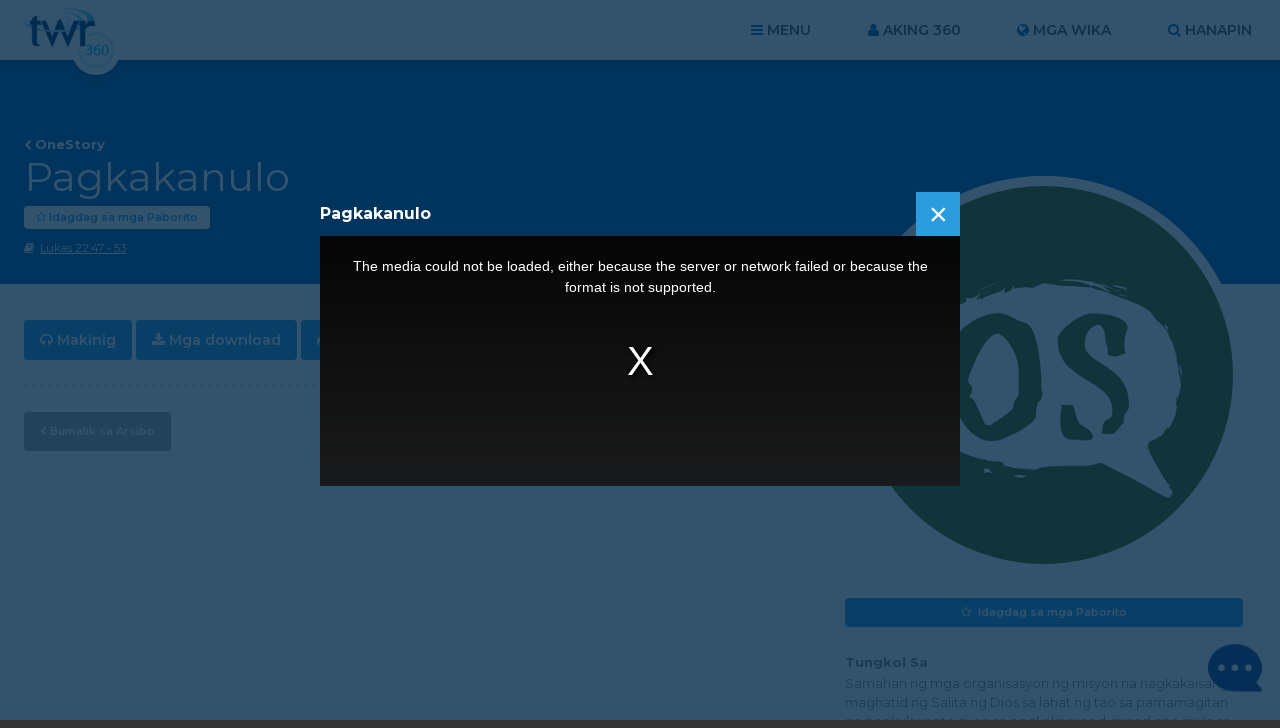

--- FILE ---
content_type: text/html; charset=UTF-8
request_url: https://www.twr360.org/programs/view/id,633895/action,audio/lang,48
body_size: 20300
content:
<!DOCTYPE html>
<!--[if lt IE 7 ]> <html class="no-js ie6" lang="tl"> <![endif]-->
<!--[if IE 7 ]>    <html class="no-js ie7" lang="tl"> <![endif]-->
<!--[if IE 8 ]>    <html class="no-js ie8" lang="tl"> <![endif]-->
<!--[if IE 9 ]>    <html class="no-js ie9" lang="tl"> <![endif]-->
<!--[if (gte IE 10)|!(IE)]><!--> <html class="no-js" lang="tl"> <!--<![endif]-->
<head>
	<meta charset="utf-8" />
	<meta http-equiv="X-UA-Compatible" content="IE=edge,chrome=1" />
	<meta name="viewport" content="width=device-width, initial-scale=1.0, maximum-scale=1, user-scalable=no" />
	<meta name="keywords" content="" /> 
	<meta name="description" content="" /> 
	<meta name="author" content="" />
	
		<meta property="og:url" content="https://www.twr360.org/programs/view/id,633895/lang,48" />
		<meta property="og:type" content="website" />
		<meta property="og:title" content="OneStory &middot; TWR360 &middot; Pagkakanulo" />
		<meta property="og:description" content="" />
		<meta property="og:image" content="https://www.twr360.org/images/scaled//200x200/img.jpg" />
		<meta property="og:image:width" content="200" />
		<meta property="og:image:height" content="200" />
	
	
	<title>TWR360 | OneStory</title>
	
	<!-- script type="text/javascript" charset="UTF-8" src="//cdn.cookie-script.com/s/22415cacc38e0430e2adb78021d6b6b7.js"></script -->

<link href='https://fonts.googleapis.com/css?family=Lato:400,900,400italic,300|Montserrat:300,400,500,600,700' rel='stylesheet' type='text/css'>

<link href="https://maxcdn.bootstrapcdn.com/font-awesome/4.5.0/css/font-awesome.min.css" rel="stylesheet" />
<link href="/css/main.css?v=5.2" rel="stylesheet" type="text/css" />
<link href="/javascript/magnific-popup/magnific-popup.css?v=1" rel="stylesheet" type="text/css" />

<!-- This duplicate jQuery library include is apparently required by some of TWR's pages with custom JavaScript using certain templates. -->
<script src="https://ajax.googleapis.com/ajax/libs/jquery/2.2.4/jquery.min.js"></script>


	<link href="/css/videojs_7_0_3.css?v=3" rel="stylesheet" type="text/css" />
	<link href="/css/vjs-quality-selector.css?v=1" rel="stylesheet" type="text/css" />
	

	<style type="text/css">

		#leaderboard-ad {
    float: none !important;
}
.page-header h1 {
    display: block !important;
}
		
		.terms-notice {
			margin-top: .375em !important;
			margin-bottom: 0 !important;
			display: block !important;
			clear: both;
		}
		
		article.program .program-actions a.terms-link {
			text-decoration: underline;
			padding: 0;
			color: #FF5E17;
			background-color: transparent;
			font-weight: normal;
			font-family: "lato", arial, helvetica, sans-serif;
			border-radius: 0;
			cursor: pointer;
			display: inline;
		}
	</style>
	
	<script type="text/javascript" src="//ajax.googleapis.com/ajax/libs/jquery/1.8.3/jquery.min.js"></script>
	<script type="text/javascript" src="/javascript/magnific-popup/jquery.magnific-popup.min.js"></script>
	<script type="text/javascript" src="/taglib/javascript/respond.min.js"></script>
	<script type="text/javascript" src="/taglib/javascript/modernizr-1.7.min.js"></script>
	<script type="text/javascript" src="/taglib/javascript/cookies.js"></script>
	<script type="text/javascript" src="/taglib/javascript/mobile_detect.js"></script>
	<script type="text/javascript" src="/javascript/jquery.lightbox_me.js"></script>
	<script type="text/javascript" src="/javascript/interface.js?v=2"></script>
	<!--script src="//load.sumome.com/" data-sumo-site-id="77c8bbabc3c1d127f0d79aa8ffd3b8958c095426d8d3a79b1401de0b1e0558da" async="async"></script-->
	
	<script type="text/javascript">
		var ministryId = 358;
		var programId = 633895;
		var languageId = 48;
		var site_domain = "www.twr360.org";
		var readLessText = "Bahagya ang basahin";
		var readMoreText = "Basahin ang iba pa";
		var languageListenText = "Makinig";
		var languageWatchText = "Manood";
		var audioShareToggled = false;
	</script>
	<script type="text/javascript" src="/javascript/programs.js?v1.2"></script>
	
	
	<!-- Effectively our common JS and header tag include template for this site. -->







<script type="text/javascript" src="/javascript/ga-tracking/ga_ads_event_bindings.js?v1.1"></script>

<script>
	var site_domain = 'www.twr360.org';
	var languageId = 48;
	var _geofenced = 0;
	var _country = 'na';
</script>

<!-- Google Tag Manager -->
<script>
(function(w,d,s,l,i){w[l]=w[l]||[];w[l].push({'gtm.start':
new Date().getTime(),event:'gtm.js'});var f=d.getElementsByTagName(s)[0],
j=d.createElement(s),dl=l!='dataLayer'?'&l='+l:'';j.async=true;j.src=
'https://www.googletagmanager.com/gtm.js?id='+i+dl;f.parentNode.insertBefore(j,f);
})(window,document,'script','dataLayer','GTM-W39BLS');	
</script>
<!-- End Google Tag Manager -->

<script src="/javascript/3rd-party-installations.js?v=1.3"></script>


	<!-- BEGIN SHAREAHOLIC CODE -->
	<link rel="preload" href="https://cdn.shareaholic.net/assets/pub/shareaholic.js" as="script" />
	<meta name="shareaholic:site_id" content="6c1137800aff23d97617de66e73902c5" />
	<script data-cfasync="false" async src="https://cdn.shareaholic.net/assets/pub/shareaholic.js"></script>
	<!-- END SHAREAHOLIC CODE -->
	<style>
		/* Shareaholic tweaks */
		article.program .program-actions .shareaholic-canvas div {
			margin: 0;
		}
		.shareaholic-share-buttons-container.shareaholic-flat li.shareaholic-share-button .shareaholic-share-button-container .shareaholic-service-icon:hover {
			box-shadow: 0 0 0 2px white !important;
		}
	</style>
</head>
<body class="tagalog ltr page-programs  pages-template--program">

<!-- Google Tag Manager (noscript) -->
<noscript><iframe src="https://www.googletagmanager.com/ns.html?id=GTM-W39BLS"
height="0" width="0" style="display:none;visibility:hidden"></iframe></noscript>
<!-- End Google Tag Manager (noscript) -->

<!-- BEGIN TWR360 CHATBOT -->
<div id="my360-helper-container"></div>
<script type="text/javascript" src="https://ai-chatbot.twr360.net/My360-Helper-Chatbot-Widget/chatbox-integration.js"></script>
<!-- END TWR360 CHATBOT -->

<section id="app_banner" style="display: none;">
	<div class="hide">Hide</div>
	<a href="" target="itunes_store" class="view">View</a>
	<img src="/images/main/app-icon.png?v=2" alt="" width="48" height="48" />
	<h2>I-download ang App!</h2>
	<p>Libre sa App Store</p>	
</section>

<div id="wrapper">
<div id="document" role="document">

	<header class="site-header" role="banner">

	<div class="container">

		<div class="site-branding">
			<a href="/">
				<span class="logo">
					<img src="/images/main/logo-twr360-blue.png?v=2" alt="TWR360" class="default" />
					<img src="/images/main/logo-rtm360-blue.png?v=2" alt="RTM360" class="spanish" />
					<img src="/images/main/logo-tmp360-blue.png?v=2" alt="TMP360" class="russian" />
				</span>
				<span class="tagline">Pananampalataya para sa Iyong Mundo</span>
			</a>	
		</div>
		
		<ul class="site-header-links">
			<li id="site-nav-toggle" class="toggle">Menu</li>
			<li id="link-my360"><a href="/store/my-account" id="site-account-toggle" class="toggle">Aking 360</a></li>
			<li id="site-languages-toggle" class="toggle">Mga Wika<!--module src="class.Languages.php" action="getCurrentLanguage" /--></li>
			<li id="site-search-toggle" class="toggle">Hanapin</li>
			
		</ul>
		
	</div>
	
</header>

<div id="global-site-search" style="display:none">
	<form class="site-search" action="/search/" method="post">
		<input type="search" name="query" placeholder="Hanapin..." />
		<button type="submit">Hanapin</button>
	</form>
</div>

<nav class="site-nav" role="navigation">
	<div class="container">
		<ul><li class="link-home"><span></span><a href="/home">Bungad</a></li><li class="link-topics"><span></span><a href="/topics">Mga Paksa</a></li><li class="link-ministries"><span></span><a href="/ministries">Mga Ministeryo</a></li><li class="link-organizations"><span></span><a href="/organizations">Mga Organisasyon</a></li><li class="link-scripture"><span></span><a href="/scripture">Banal Na Kasulatan</a></li><li class="link-about"><span></span><a href="/about">Patungkol Sa Amin</a><ul><li><a href="/privacy" target="_blank">Pribadong Karapatan </a></li><li><a href="/terms">Kasunduan sa Paggamit </a></li><li><a href="/contact">Contact Us</a></li><li><a href="/join-twr" target="_blank">Join TWR</a></li></ul></li><li class="link-"><span></span><ul><li><a href="/app-videoItem-TheStory"></a></li><li><a href="/app-videoItem-ImanerPath"></a></li><li><a href="/app-videoItem-Renewal">Why am I Here?</a></li><li><a href="/app-why-am-i-here">Why am I Here?</a></li></ul></li><li class="link-"><span></span><ul><li><a href="/app/contact">Contact Us</a></li><li><a href="/app-account-terms-of-use"></a></li><li><a href="/app/terms">Terms of Use</a></li><li><a href="/app/privacy">Privacy Policy</a></li></ul></li></ul>
		
	</div>
</nav>

<div class="site-account">
	<div class="container">
		<div id="account-inner">
			<form action="/store/login_user" method="POST">	
	<ul>
		<li><label>Email</label> <input type="text" name="email" placeholder="Email..." /></li>
		<li><label>Password</label> <input type="password" name="password" placeholder="Password..." /></li>
	</ul>
	
	<button type="submit">Mag-login</button> 
	<div class="actions">
		<div class="remember"><input type="checkbox" name="remember_me" value="1" /> Alalahanin Ito</div>
		<a class="forgot" href="/store/forgot_password_prompt">Nakalimutan mo ba ang iyong password?</a>
	</div>
</form>

<div class="new_account">
	<a href="/store/create">Gumawa ng Account</a>	
</div>		
		</div>	
	</div>
</div>

<div class="site-languages">
	<div class="container">
		<div id="languages">
			<div id="languages-inner">
				<ul id="languages-all" class="region">
					<li class="regions"><a href="/map">Tingnan ayon sa Rehiyon&hellip;</a></li>
					<li><a class="lang-select-25" href="javascript:void(0);" onclick="setLanguage(25, this)">Afrikaans</a><ul class="dialects" style="display: none;"></ul></li><li><a class="lang-select-62" href="javascript:void(0);" onclick="setLanguage(62, this)">Shqip</a><ul class="dialects" style="display: none;"></ul></li><li><a class="lang-select-88" href="javascript:void(0);" onclick="setLanguage(88, this)">አማሪኛ</a><ul class="dialects" style="display: none;"></ul></li><li><a class="lang-select-8" href="javascript:void(0);" onclick="setLanguage(8, this)">العربية</a><ul class="dialects" style="display: none;"><li><a href="javascript:void(0);" onclick="setSubLanguage(8,true)">العربية</a></li><li><a href="javascript:void(0);" onclick="setSubLanguage(87)">اللغة العربية المغربية</a></li><li><a href="javascript:void(0);" onclick="setSubLanguage(159)">اللغة المصرية العامية</a></li><li><a href="javascript:void(0);" onclick="setSubLanguage(148)">باللهجة التونسية</a></li></ul></li><li><a class="lang-select-107" href="javascript:void(0);" onclick="setLanguage(107, this)">ভক্তিবচন</a><ul class="dialects" style="display: none;"></ul></li><li><a class="lang-select-60" href="javascript:void(0);" onclick="setLanguage(60, this)">Bambara</a><ul class="dialects" style="display: none;"></ul></li><li><a class="lang-select-123" href="javascript:void(0);" onclick="setLanguage(123, this)">Baoulé</a><ul class="dialects" style="display: none;"></ul></li><li><a class="lang-select-35" href="javascript:void(0);" onclick="setLanguage(35, this)">বাংলা</a><ul class="dialects" style="display: none;"></ul></li><li><a class="lang-select-64" href="javascript:void(0);" onclick="setLanguage(64, this)">Bosanski</a><ul class="dialects" style="display: none;"></ul></li><li><a class="lang-select-41" href="javascript:void(0);" onclick="setLanguage(41, this)">български</a><ul class="dialects" style="display: none;"></ul></li><li><a class="lang-select-100" href="javascript:void(0);" onclick="setLanguage(100, this)">Bisaya</a><ul class="dialects" style="display: none;"></ul></li><li><a class="lang-select-127" href="javascript:void(0);" onclick="setLanguage(127, this)">Chichewa</a><ul class="dialects" style="display: none;"></ul></li><li><a class="lang-select-40" href="javascript:void(0);" onclick="setLanguage(40, this)">Hrvatski</a><ul class="dialects" style="display: none;"></ul></li><li><a class="lang-select-44" href="javascript:void(0);" onclick="setLanguage(44, this)">Čeština</a><ul class="dialects" style="display: none;"></ul></li><li><a class="lang-select-140" href="javascript:void(0);" onclick="setLanguage(140, this)">Dansk</a><ul class="dialects" style="display: none;"></ul></li><li><a class="lang-select-142" href="javascript:void(0);" onclick="setLanguage(142, this)">داري</a><ul class="dialects" style="display: none;"></ul></li><li><a class="lang-select-37" href="javascript:void(0);" onclick="setLanguage(37, this)">Nederlands</a><ul class="dialects" style="display: none;"><li><a href="javascript:void(0);" onclick="setSubLanguage(37,true)">Nederlands</a></li><li><a href="javascript:void(0);" onclick="setSubLanguage(95)">Vlaams</a></li></ul></li><li><a class="lang-select-1" href="javascript:void(0);" onclick="setLanguage(1, this)">English</a><ul class="dialects" style="display: none;"></ul></li><li><a class="lang-select-46" href="javascript:void(0);" onclick="setLanguage(46, this)">فارسی</a><ul class="dialects" style="display: none;"></ul></li><li><a class="lang-select-157" href="javascript:void(0);" onclick="setLanguage(157, this)">Suomalainen</a><ul class="dialects" style="display: none;"></ul></li><li><a class="lang-select-75" href="javascript:void(0);" onclick="setLanguage(75, this)">Fongbe</a><ul class="dialects" style="display: none;"></ul></li><li><a class="lang-select-31" href="javascript:void(0);" onclick="setLanguage(31, this)">Français</a><ul class="dialects" style="display: none;"></ul></li><li><a class="lang-select-22" href="javascript:void(0);" onclick="setLanguage(22, this)">Deutsch</a><ul class="dialects" style="display: none;"></ul></li><li><a class="lang-select-38" href="javascript:void(0);" onclick="setLanguage(38, this)">Ελληνικά</a><ul class="dialects" style="display: none;"></ul></li><li><a class="lang-select-104" href="javascript:void(0);" onclick="setLanguage(104, this)">Guarani</a><ul class="dialects" style="display: none;"></ul></li><li><a class="lang-select-69" href="javascript:void(0);" onclick="setLanguage(69, this)">ગુજરાતી</a><ul class="dialects" style="display: none;"></ul></li><li><a class="lang-select-53" href="javascript:void(0);" onclick="setLanguage(53, this)">Kreyòl</a><ul class="dialects" style="display: none;"></ul></li><li><a class="lang-select-63" href="javascript:void(0);" onclick="setLanguage(63, this)">Hausa</a><ul class="dialects" style="display: none;"></ul></li><li><a class="lang-select-52" href="javascript:void(0);" onclick="setLanguage(52, this)">עברית</a><ul class="dialects" style="display: none;"></ul></li><li><a class="lang-select-21" href="javascript:void(0);" onclick="setLanguage(21, this)">हिंदी</a><ul class="dialects" style="display: none;"></ul></li><li><a class="lang-select-65" href="javascript:void(0);" onclick="setLanguage(65, this)">Magyar</a><ul class="dialects" style="display: none;"></ul></li><li><a class="lang-select-99" href="javascript:void(0);" onclick="setLanguage(99, this)">Igbo</a><ul class="dialects" style="display: none;"></ul></li><li><a class="lang-select-135" href="javascript:void(0);" onclick="setLanguage(135, this)">Ilocano</a><ul class="dialects" style="display: none;"></ul></li><li><a class="lang-select-32" href="javascript:void(0);" onclick="setLanguage(32, this)">Indonesia</a><ul class="dialects" style="display: none;"><li><a href="javascript:void(0);" onclick="setSubLanguage(32,true)">Indonesia</a></li><li><a href="javascript:void(0);" onclick="setSubLanguage(147)">Sundanese</a></li></ul></li><li><a class="lang-select-50" href="javascript:void(0);" onclick="setLanguage(50, this)">Italiano</a><ul class="dialects" style="display: none;"></ul></li><li><a class="lang-select-30" href="javascript:void(0);" onclick="setLanguage(30, this)">日本語</a><ul class="dialects" style="display: none;"></ul></li><li><a class="lang-select-114" href="javascript:void(0);" onclick="setLanguage(114, this)">Javanese</a><ul class="dialects" style="display: none;"></ul></li><li><a class="lang-select-92" href="javascript:void(0);" onclick="setLanguage(92, this)">Jula Kan</a><ul class="dialects" style="display: none;"></ul></li><li><a class="lang-select-101" href="javascript:void(0);" onclick="setLanguage(101, this)">Taqbaylit</a><ul class="dialects" style="display: none;"></ul></li><li><a class="lang-select-73" href="javascript:void(0);" onclick="setLanguage(73, this)">ಕನ್ನಡ</a><ul class="dialects" style="display: none;"></ul></li><li><a class="lang-select-186" href="javascript:void(0);" onclick="setLanguage(186, this)">қазақ</a><ul class="dialects" style="display: none;"></ul></li><li><a class="lang-select-61" href="javascript:void(0);" onclick="setLanguage(61, this)">ភាសាខ្មែរ</a><ul class="dialects" style="display: none;"></ul></li><li><a class="lang-select-126" href="javascript:void(0);" onclick="setLanguage(126, this)">Gikuyu</a><ul class="dialects" style="display: none;"></ul></li><li><a class="lang-select-125" href="javascript:void(0);" onclick="setLanguage(125, this)">Kinyarwanda</a><ul class="dialects" style="display: none;"></ul></li><li><a class="lang-select-143" href="javascript:void(0);" onclick="setLanguage(143, this)">Kirundi</a><ul class="dialects" style="display: none;"></ul></li><li><a class="lang-select-36" href="javascript:void(0);" onclick="setLanguage(36, this)">한국어</a><ul class="dialects" style="display: none;"></ul></li><li><a class="lang-select-103" href="javascript:void(0);" onclick="setLanguage(103, this)">Kurdish - Sorani</a><ul class="dialects" style="display: none;"></ul></li><li><a class="lang-select-109" href="javascript:void(0);" onclick="setLanguage(109, this)">કચ્છી</a><ul class="dialects" style="display: none;"></ul></li><li><a class="lang-select-132" href="javascript:void(0);" onclick="setLanguage(132, this)">Lingala</a><ul class="dialects" style="display: none;"></ul></li><li><a class="lang-select-42" href="javascript:void(0);" onclick="setLanguage(42, this)">Lietuviškai</a><ul class="dialects" style="display: none;"></ul></li><li><a class="lang-select-136" href="javascript:void(0);" onclick="setLanguage(136, this)">Plautdietsch</a><ul class="dialects" style="display: none;"></ul></li><li><a class="lang-select-108" href="javascript:void(0);" onclick="setLanguage(108, this)">मैथिली</a><ul class="dialects" style="display: none;"></ul></li><li><a class="lang-select-176" href="javascript:void(0);" onclick="setLanguage(176, this)">Malgache</a><ul class="dialects" style="display: none;"></ul></li><li><a class="lang-select-158" href="javascript:void(0);" onclick="setLanguage(158, this)">Melayu</a><ul class="dialects" style="display: none;"></ul></li><li><a class="lang-select-71" href="javascript:void(0);" onclick="setLanguage(71, this)">മലയാളം</a><ul class="dialects" style="display: none;"></ul></li><li><a class="lang-select-3" href="javascript:void(0);" onclick="setLanguage(3, this)">中文</a><ul class="dialects" style="display: none;"><li><a href="javascript:void(0);" onclick="setSubLanguage(3,true)">中文</a></li><li><a href="javascript:void(0);" onclick="setSubLanguage(97)"> 粤语 </a></li><li><a href="javascript:void(0);" onclick="setSubLanguage(150)">南侗语</a></li><li><a href="javascript:void(0);" onclick="setSubLanguage(96)">客家话</a></li><li><a href="javascript:void(0);" onclick="setSubLanguage(149)">诺苏语 </a></li><li><a href="javascript:void(0);" onclick="setSubLanguage(152)">闽南语</a></li></ul></li><li><a class="lang-select-74" href="javascript:void(0);" onclick="setLanguage(74, this)">मराठी</a><ul class="dialects" style="display: none;"></ul></li><li><a class="lang-select-59" href="javascript:void(0);" onclick="setLanguage(59, this)">नेपाली</a><ul class="dialects" style="display: none;"></ul></li><li><a class="lang-select-76" href="javascript:void(0);" onclick="setLanguage(76, this)">Norsk</a><ul class="dialects" style="display: none;"></ul></li><li><a class="lang-select-70" href="javascript:void(0);" onclick="setLanguage(70, this)">ଓଡ଼ିଆ</a><ul class="dialects" style="display: none;"></ul></li><li><a class="lang-select-124" href="javascript:void(0);" onclick="setLanguage(124, this)">Oromo</a><ul class="dialects" style="display: none;"></ul></li><li><a class="lang-select-94" href="javascript:void(0);" onclick="setLanguage(94, this)">Papiamentu</a><ul class="dialects" style="display: none;"></ul></li><li><a class="lang-select-137" href="javascript:void(0);" onclick="setLanguage(137, this)">پښتو</a><ul class="dialects" style="display: none;"></ul></li><li><a class="lang-select-47" href="javascript:void(0);" onclick="setLanguage(47, this)">Polski</a><ul class="dialects" style="display: none;"></ul></li><li><a class="lang-select-26" href="javascript:void(0);" onclick="setLanguage(26, this)">Português</a><ul class="dialects" style="display: none;"></ul></li><li><a class="lang-select-54" href="javascript:void(0);" onclick="setLanguage(54, this)">ਪੰਜਾਬੀ</a><ul class="dialects" style="display: none;"></ul></li><li><a class="lang-select-153" href="javascript:void(0);" onclick="setLanguage(153, this)">Quechua (Runasimi)</a><ul class="dialects" style="display: none;"></ul></li><li><a class="lang-select-43" href="javascript:void(0);" onclick="setLanguage(43, this)">Română</a><ul class="dialects" style="display: none;"><li><a href="javascript:void(0);" onclick="setSubLanguage(43,true)">Română</a></li><li><a href="javascript:void(0);" onclick="setSubLanguage(138)">kalderash romani </a></li></ul></li><li><a class="lang-select-16" href="javascript:void(0);" onclick="setLanguage(16, this)">Pусский</a><ul class="dialects" style="display: none;"></ul></li><li><a class="lang-select-39" href="javascript:void(0);" onclick="setLanguage(39, this)">Cрпски</a><ul class="dialects" style="display: none;"></ul></li><li><a class="lang-select-130" href="javascript:void(0);" onclick="setLanguage(130, this)">chiShona</a><ul class="dialects" style="display: none;"></ul></li><li><a class="lang-select-105" href="javascript:void(0);" onclick="setLanguage(105, this)">سنڌي</a><ul class="dialects" style="display: none;"></ul></li><li><a class="lang-select-110" href="javascript:void(0);" onclick="setLanguage(110, this)">සිංහල</a><ul class="dialects" style="display: none;"></ul></li><li><a class="lang-select-66" href="javascript:void(0);" onclick="setLanguage(66, this)">Slovenčina</a><ul class="dialects" style="display: none;"></ul></li><li><a class="lang-select-67" href="javascript:void(0);" onclick="setLanguage(67, this)">Somali</a><ul class="dialects" style="display: none;"></ul></li><li><a class="lang-select-164" href="javascript:void(0);" onclick="setLanguage(164, this)">Songhai</a><ul class="dialects" style="display: none;"></ul></li><li><a class="lang-select-2" href="javascript:void(0);" onclick="setLanguage(2, this)">Español</a><ul class="dialects" style="display: none;"></ul></li><li><a class="lang-select-29" href="javascript:void(0);" onclick="setLanguage(29, this)">Kiswahili</a><ul class="dialects" style="display: none;"><li><a href="javascript:void(0);" onclick="setSubLanguage(29,true)">Kiswahili</a></li><li><a href="javascript:void(0);" onclick="setSubLanguage(154)">Maasai</a></li><li><a href="javascript:void(0);" onclick="setSubLanguage(156)">Taita</a></li><li><a href="javascript:void(0);" onclick="setSubLanguage(155)">Turkana</a></li></ul></li><li><a class="lang-select-45" href="javascript:void(0);" onclick="setLanguage(45, this)">Svenska</a><ul class="dialects" style="display: none;"></ul></li><li class="current"><a class="lang-select-48" href="javascript:void(0);" onclick="setLanguage(48, this)">Tagalog</a><ul class="dialects" style="display: none;"></ul></li><li><a class="lang-select-165" href="javascript:void(0);" onclick="setLanguage(165, this)">Tamasheq</a><ul class="dialects" style="display: none;"></ul></li><li><a class="lang-select-72" href="javascript:void(0);" onclick="setLanguage(72, this)">தமிழ்</a><ul class="dialects" style="display: none;"></ul></li><li><a class="lang-select-27" href="javascript:void(0);" onclick="setLanguage(27, this)">తెలుగు</a><ul class="dialects" style="display: none;"></ul></li><li><a class="lang-select-28" href="javascript:void(0);" onclick="setLanguage(28, this)">ภาษาไทย</a><ul class="dialects" style="display: none;"></ul></li><li><a class="lang-select-181" href="javascript:void(0);" onclick="setLanguage(181, this)">ትግርኛ</a><ul class="dialects" style="display: none;"></ul></li><li><a class="lang-select-34" href="javascript:void(0);" onclick="setLanguage(34, this)">Türkçe</a><ul class="dialects" style="display: none;"></ul></li><li><a class="lang-select-122" href="javascript:void(0);" onclick="setLanguage(122, this)">Twi</a><ul class="dialects" style="display: none;"></ul></li><li><a class="lang-select-51" href="javascript:void(0);" onclick="setLanguage(51, this)">Українська</a><ul class="dialects" style="display: none;"></ul></li><li><a class="lang-select-131" href="javascript:void(0);" onclick="setLanguage(131, this)">Umbundu</a><ul class="dialects" style="display: none;"></ul></li><li><a class="lang-select-77" href="javascript:void(0);" onclick="setLanguage(77, this)">اردو</a><ul class="dialects" style="display: none;"></ul></li><li><a class="lang-select-33" href="javascript:void(0);" onclick="setLanguage(33, this)">Việt</a><ul class="dialects" style="display: none;"><li><a href="javascript:void(0);" onclick="setSubLanguage(33,true)">Việt</a></li><li><a href="javascript:void(0);" onclick="setSubLanguage(98)">Klei Ede </a></li></ul></li><li><a class="lang-select-151" href="javascript:void(0);" onclick="setLanguage(151, this)">Wolof</a><ul class="dialects" style="display: none;"></ul></li><li><a class="lang-select-134" href="javascript:void(0);" onclick="setLanguage(134, this)">Xhosa</a><ul class="dialects" style="display: none;"></ul></li><li><a class="lang-select-129" href="javascript:void(0);" onclick="setLanguage(129, this)">Yao</a><ul class="dialects" style="display: none;"></ul></li><li><a class="lang-select-55" href="javascript:void(0);" onclick="setLanguage(55, this)">ఎరుకల</a><ul class="dialects" style="display: none;"></ul></li><li><a class="lang-select-144" href="javascript:void(0);" onclick="setLanguage(144, this)">Yoruba</a><ul class="dialects" style="display: none;"></ul></li><li><a class="lang-select-57" href="javascript:void(0);" onclick="setLanguage(57, this)">Iszulu</a><ul class="dialects" style="display: none;"></ul></li>
				</ul>
			</div>	
		</div>	
	</div>
</div>




	<main class="site-body">

		<script>
	function favorite(id){
		var $ = jQuery;
		$.ajax({
			url: '/store/addFavorite/',
			data: {
				'id': id
			},
			complete: function(data){
				
			}	
		});
	}
	var autoplay_audio = true;
	var autoplay_video = false;
	var autoshow_pdf = false;
	var loggedIn = false;
	var langItem = "mga aytem";	
</script>

<article class="program">

	<header class="page-header">
		<div class="container">
			<nav class="breadcrumb">
				<ol>
					<li><a href="/ministry/358">OneStory</a></li>
				</ol>	
			</nav>
			<h1>Pagkakanulo</h1><div class="favorite program">
			<div class="toggle" title="Naibigan mo ba ito? I-klik ang istar upang maidagdag sa iyong mga paborito!">Idagdag sa mga Paborito</div>
			<div class="status logged_out" style="display: none;">
				<span class="tip"></span>
				Dapat kang
				<a href="/store/my_account">Nakalogged-In na</a>
				upang i-save ang mga paborito.
				<span class="close" onclick="$(this).parent().fadeOut();">Isara</span>
			</div>
			<div class="status added" style="display: none;"><span class="tip"></span>Naidagdag sa Mga Paborito.</div>
			<div class="status removed" style="display: none;"><span class="tip"></span>Tanggalin mula sa mga Paborito.</div>
		</div>
			<div class="meta">
				<time datetime="" pubdate></time>
				<ul class="references"><li>
						<a href="javascript:void(0);" onclick="getScripture('Luke','22','47 - 53',this)">Lukas 22:47 - 53</a>
						<div class="scripture">
							<div class="close">Close</div>
							<h1></h1>
							<div class="body"></div>
						</div>
					</li> </ul>
			</div>
		</div>
	</header>

	<nav style="display:none;" class="page-nav">
		<div class="container">
			<ul>
				<li class="about"><a href="">Tungkol Sa</a></li>		
				<li class="recent"><a href="<!cur_url>">Kamakailan lang</a></li>
				<li class="popular"><a href="">Papolar</a></li>
				<li class="topics"><a href="">Mga Paksa</a></li>
				<li class="series"><a href="">Mga Serye</a></li>
				<li class="scripture"><a href="">Banal Na Kasulatan</a></li>
				<li class="language"><a href="">Mga Wika</a></li>
				<!store_link>
			</ul>
		</div>
	</nav>

	<div class="page-content-wrapper">

		<div class="page-body">
			<div class="container">

				<!--section class="details">
					<!elearning_download_button>
					<div class="favorite program">
			<div class="toggle" title="Naibigan mo ba ito? I-klik ang istar upang maidagdag sa iyong mga paborito!">Idagdag sa mga Paborito</div>
			<div class="status logged_out" style="display: none;">
				<span class="tip"></span>
				Dapat kang
				<a href="/store/my_account">Nakalogged-In na</a>
				upang i-save ang mga paborito.
				<span class="close" onclick="$(this).parent().fadeOut();">Isara</span>
			</div>
			<div class="status added" style="display: none;"><span class="tip"></span>Naidagdag sa Mga Paborito.</div>
			<div class="status removed" style="display: none;"><span class="tip"></span>Tanggalin mula sa mga Paborito.</div>
		</div>
				</section-->	
				
				<div class="program-actions">
				
					<!video>
					
					<div class="action listen">
	<a href="javascript:void(0);">Makinig</a>
</div>

<section id="program-audio-player" class="program-player mfp-hide">
	<header>
		<div class="program-player-title">Pagkakanulo</div>
	</header>
	<div class="player-container">
		<audio id="audio_player" class="video-js"></audio>
	</div>
	<div class="popup-body">
		<div class="player-actions"></div>
	</div>
</section>

<div id="followup-audio" class="followup" style="display:none;">
	<div class="followup-outer">
		<div class="followup-inner">
			
			<div class="followup-share">
				<h3>Masasabi</h3>
			</div>
			
			<div class="followup-feedback">
				
				<p>Ipagbigay-alam sa amin kung ano ang palagay mo sa programang ito!</p>
				
				<ul>
					<li class="required"><label>Pangalan</label> <input type="text" id="audio_share_name" name="name" placeholder="Pangalan..." /></li>
					<li class="required"><label>Email</label> <input type="text" id="audio_share_email" name="email" placeholder="Email..." /></li>
					<li>
						<label>Bansa</label>
						<select name="country" id="audio_share_country">
							<option value="">Bansa&hellip;</option>
							<option value="4">Afghanistan</option><option value="17">Aland Islands</option><option value="7">Albania</option><option value="62">Algeria</option><option value="13">American Samoa</option><option value="2">Andorra</option><option value="10">Angola</option><option value="6">Anguilla</option><option value="11">Antarctica</option><option value="5">Antigua and Barbuda</option><option value="12">Argentina</option><option value="8">Armenia</option><option value="16">Aruba</option><option value="1">Ascension Island</option><option value="15">Australia</option><option value="14">Austria</option><option value="18">Azerbaijan</option><option value="32">Bahamas</option><option value="25">Bahrain</option><option value="21">Bangladesh</option><option value="20">Barbados</option><option value="36">Belarus</option><option value="22">Belgium</option><option value="37">Belize</option><option value="27">Benin</option><option value="28">Bermuda</option><option value="33">Bhutan</option><option value="30">Bolivia</option><option value="19">Bosnia and Herzegovina</option><option value="35">Botswana</option><option value="34">Bouvet Island</option><option value="31">Brazil</option><option value="108">British Indian Ocean Territory</option><option value="241">British Virgin Islands</option><option value="29">Brunei Darussalam</option><option value="24">Bulgaria</option><option value="23">Burkina Faso</option><option value="26">Burundi</option><option value="119">Cambodia</option><option value="47">Cameroon</option><option value="38">Canada</option><option value="53">Cape Verde</option><option value="126">Cayman Islands</option><option value="41">Central African Republic</option><option value="216">Chad</option><option value="46">Chile</option><option value="48">China</option><option value="54">Christmas Island</option><option value="39">Cocos (Keeling) Islands</option><option value="49">Colombia</option><option value="121">Comoros</option><option value="42">Congo</option><option value="40">Congo, Democratic Republic</option><option value="45">Cook Islands</option><option value="50">Costa Rica</option><option value="44">Cote D'Ivoire (Ivory Coast)</option><option value="100">Croatia (Hrvatska)</option><option value="52">Cuba</option><option value="55">Cyprus</option><option value="56">Czech Republic</option><option value="51">Czechoslovakia (former)</option><option value="59">Denmark</option><option value="58">Djibouti</option><option value="60">Dominica</option><option value="61">Dominican Republic</option><option value="225">East Timor</option><option value="63">Ecuador</option><option value="65">Egypt</option><option value="212">El Salvador</option><option value="90">Equatorial Guinea</option><option value="67">Eritrea</option><option value="64">Estonia</option><option value="69">Ethiopia</option><option value="70">European Union</option><option value="145">F.Y.R.O.M. (Macedonia)</option><option value="73">Falkland Islands (Malvinas)</option><option value="75">Faroe Islands</option><option value="72">Fiji</option><option value="71">Finland</option><option value="76">France</option><option value="77">France, Metropolitan</option><option value="82">French Guiana</option><option value="177">French Polynesia</option><option value="217">French Southern Territories</option><option value="78">Gabon</option><option value="87">Gambia</option><option value="81">Georgia</option><option value="57">Germany</option><option value="84">Ghana</option><option value="85">Gibraltar</option><option value="79">Great Britain (UK)</option><option value="91">Greece</option><option value="86">Greenland</option><option value="80">Grenada</option><option value="89">Guadeloupe</option><option value="94">Guam</option><option value="93">Guatemala</option><option value="83">Guernsey</option><option value="88">Guinea</option><option value="95">Guinea-Bissau</option><option value="96">Guyana</option><option value="101">Haiti</option><option value="98">Heard and McDonald Islands</option><option value="99">Honduras</option><option value="97">Hong Kong</option><option value="102">Hungary</option><option value="111">Iceland</option><option value="107">India</option><option value="103">Indonesia</option><option value="110">Iran</option><option value="109">Iraq</option><option value="104">Ireland</option><option value="106">Isle of Man</option><option value="105">Israel</option><option value="112">Italy</option><option value="114">Jamaica</option><option value="116">Japan</option><option value="113">Jersey</option><option value="115">Jordan</option><option value="127">Kazakhstan</option><option value="117">Kenya</option><option value="120">Kiribati</option><option value="123">Korea (North)</option><option value="124">Korea (South)</option><option value="125">Kuwait</option><option value="118">Kyrgyzstan</option><option value="128">Laos</option><option value="137">Latvia</option><option value="129">Lebanon</option><option value="134">Lesotho</option><option value="133">Liberia</option><option value="138">Libya</option><option value="131">Liechtenstein</option><option value="135">Lithuania</option><option value="136">Luxembourg</option><option value="149">Macau</option><option value="143">Madagascar</option><option value="157">Malawi</option><option value="159">Malaysia</option><option value="156">Maldives</option><option value="146">Mali</option><option value="154">Malta</option><option value="144">Marshall Islands</option><option value="151">Martinique</option><option value="152">Mauritania</option><option value="155">Mauritius</option><option value="248">Mayotte</option><option value="158">Mexico</option><option value="74">Micronesia</option><option value="141">Moldova</option><option value="140">Monaco</option><option value="148">Mongolia</option><option value="142">Montenegro</option><option value="153">Montserrat</option><option value="139">Morocco</option><option value="160">Mozambique</option><option value="147">Myanmar</option><option value="161">Namibia</option><option value="170">Nauru</option><option value="169">Nepal</option><option value="167">Netherlands</option><option value="9">Netherlands Antilles</option><option value="171">Neutral Zone</option><option value="162">New Caledonia</option><option value="173">New Zealand (Aotearoa)</option><option value="166">Nicaragua</option><option value="163">Niger</option><option value="165">Nigeria</option><option value="172">Niue</option><option value="164">Norfolk Island</option><option value="150">Northern Mariana Islands</option><option value="168">Norway</option><option value="174">Oman</option><option value="180">Pakistan</option><option value="187">Palau</option><option value="185">Palestinian Territory, Occupied</option><option value="175">Panama</option><option value="178">Papua New Guinea</option><option value="188">Paraguay</option><option value="176">Peru</option><option value="179">Philippines</option><option value="183">Pitcairn</option><option value="181">Poland</option><option value="186">Portugal</option><option value="184">Puerto Rico</option><option value="189">Qatar</option><option value="190">Reunion</option><option value="192">Romania</option><option value="193">Russian Federation</option><option value="194">Rwanda</option><option value="92">S. Georgia and S. Sandwich Isls.</option><option value="122">Saint Kitts and Nevis</option><option value="130">Saint Lucia</option><option value="239">Saint Vincent & the Grenadines</option><option value="254">Saint-Martin, French Antilles</option><option value="246">Samoa</option><option value="206">San Marino</option><option value="210">Sao Tome and Principe</option><option value="195">Saudi Arabia</option><option value="207">Senegal</option><option value="191">Serbia</option><option value="249">Serbia and Montenegro (former Yugoslavia)</option><option value="197">Seychelles</option><option value="205">Sierra Leone</option><option value="200">Singapore</option><option value="204">Slovak Republic</option><option value="202">Slovenia</option><option value="196">Solomon Islands</option><option value="208">Somalia</option><option value="250">South Africa</option><option value="68">Spain</option><option value="132">Sri Lanka</option><option value="201">St. Helena</option><option value="182">St. Pierre and Miquelon</option><option value="198">Sudan</option><option value="209">Suriname</option><option value="203">Svalbard & Jan Mayen Islands</option><option value="214">Swaziland</option><option value="199">Sweden</option><option value="43">Switzerland</option><option value="213">Syria</option><option value="229">Taiwan</option><option value="220">Tajikistan</option><option value="230">Tanzania</option><option value="219">Thailand</option><option value="218">Togo</option><option value="221">Tokelau</option><option value="224">Tonga</option><option value="227">Trinidad and Tobago</option><option value="223">Tunisia</option><option value="226">Turkey</option><option value="222">Turkmenistan</option><option value="215">Turks and Caicos Islands</option><option value="228">Tuvalu</option><option value="232">Uganda</option><option value="231">Ukraine</option><option value="3">United Arab Emirates</option><option value="233">United Kingdom</option><option value="235">United States</option><option value="236">Uruguay</option><option value="234">US Minor Outlying Islands</option><option value="211">USSR (former)</option><option value="237">Uzbekistan</option><option value="244">Vanuatu</option><option value="238">Vatican City State (Holy See)</option><option value="240">Venezuela</option><option value="243">Viet Nam</option><option value="242">Virgin Islands (U.S.)</option><option value="245">Wallis and Futuna Islands</option><option value="66">Western Sahara</option><option value="247">Yemen</option><option value="252">Zaire (Congo, Democratic Republic)</option><option value="251">Zambia</option><option value="253">Zimbabwe </option>
						</select>
					</li>
					<li class="required"><label>Mga Komento</label> <textarea id="audio_share_comments" name="comments" placeholder="Mga Komento..." rows="3" cols="33"></textarea></li>
				</ul>
				<button type="button" class="submit" onclick="submitFeedback('audio',4590259);">Isumite</button>
				<a href="javascript:void(0);" class="no_thanks">Hindi Na, Salamat</a>
				<p class="terms-notice">Sumasang-ayon ako sa mga tuntunin sa pag-gamit (<a class="terms-link" href="/terms" target="_blank">Basahin ang iba pa</a>).</p>
				<button type="button" class="mfp-close">&times;</button>
			</div>	
			
		</div>
		
	</div>
		
</div>

<script type="text/javascript" src="/javascript/videojs_7_0_3.js"></script>
<script type="text/javascript" src="/javascript/silvermine-videojs-quality-selector.min.js"></script>
<script type="text/javascript" src="/javascript/jquery.lightbox_me.js"></script>
<script type="text/javascript">
  
var aplayer;

jQuery(window).load(function(){
  var $ = jQuery;
  
  $("div.listen a").click(function(){  
  	mediaHit('audio','4590259');
  	
  	$.magnificPopup.open({
  		'type': 'inline',
  		'items': {
  			'src': '#program-audio-player'
  		},
  		callbacks: {
    		open: function(){
					playerInit();
	    	},
    		close: function(){
    			aplayer.pause();
    			feedbackAudio();
    		}
    	},
  		'enableEscapeKey': false
  	});
	});
	
	/* https://github.com/videojs/video.js/blob/master/docs/guides/components.md#default-component-tree */
	function playerInit() {
		aplayer = videojs('audio_player', {
			controls: true,
			autoplay: true,
			preload: 'auto',
			sources: [
				{
					src: 'https://00ac158193fac9487f23-92721639c20d82a7cb26a4cdd7f40cef.ssl.cf2.rackcdn.com/745044.web_audio_med_64.mp3?site=twr360',
					type: 'audio/mp3'
				}
			],
			controlBar: {
				children: [
					'playToggle',
					'volumePanel',
					'progressControl',
					'remainingTimeDisplay',
					//'currentTimeDisplay'
				],
			},
		});
		aplayer.currentTime(0);
		aplayer.play();
	}
	
	if(autoplay_audio) {
		$("div.listen a").click();
	}
	
});

</script>
					
					<div class="action downloads" ><a href="javascript:void(0);">Mga download</a></div>	
				
					<div class="action share"><a href="javascript:void(0);">Ibahagi</a></div>	
					
					<div class="action feedback"><a href="javascript:void(0);" onClick="feedbackAudio(); feedbackVideo();">Masasabi</a></div>	
					
				</div>
				
				<div class="description">
					
					<p><!summary></p>
				</div>
				
				<footer>
					<a class="back" href="/ministry/358">Bumalik sa Arsibo</a>
				</footer>	
				
			</div>
		</div>
		
		<aside class="page-aside">
			<div class="container">
		
				<script type="text/javascript" src="/taglib/javascript/carousel.js"></script>
		
				<div id="carousel" class="carousel">
				<ul class="slides">
					<li><img src="/images/scaled/22645/c480x480/img.jpg" /></li>
				</ul>
				<ul class="thumbnails">
					<li><img src="/images/scaled/22645/c40x40/img.jpg" /></li>
				</ul>	
			</div>
			<script type="text/javascript">
				var rf_carousel=new Carousel({
				  player_skin: "/taglib/swf/jwskins/black_plastic/black_plastic.xml",
				  controls_autohide: "none",
				  auto_cycle: "true",
				  container: "carousel"
				});
			</script>
			

<ul class="ministry-actions">
	<li class="user-prefs">
		<div class="favorite ministry">
			<div title="Like this? Click to add to your favorites!" class="toggle" data-toggle-on-text="Naging Paborito" data-toggle-off-text="Idagdag sa mga Paborito">
				Idagdag sa mga Paborito
			</div>
			<div style="display: none;" class="status logged_out">
				<span class="tip"></span>
				Dapat kang
				<a class="account-status-action" href="/store/my_account">Nakalogged-In na</a>
				upang i-save ang mga paborito.
				<span onclick="$(this).parent().fadeOut();" class="close">Isara</span>
			</div>
			<div style="display: none;" class="status added"><span class="tip"></span>Naidagdag sa Mga Paborito.</div>
			<div style="display: none;" class="status removed"><span class="tip"></span>Tanggalin mula sa mga Paborito.</div>
		</div>
		<div class="subscribe ministry" style="display: none;">
			<div title="Subscribe to Ministry Emails" class="toggle" data-toggle-on-text="Manage Ministry Program Email Subscription" data-toggle-off-text="Subscribe by Email">
				Subscribe by Email
			</div>
			<div style="display: none;" class="status added"><span class="tip"></span>Subscribed.</div>
			<div style="display: none;" class="status removed"><span class="tip"></span>Unsubscribed.</div>
		</div>
		<div class="manage_subscription" style="display: none;"><a href="/store/my_favorites">Manage Ministry Program Email Subscription</a></div>
	</li>
	<!--<li class="add_to_favorites"><a href="">Idagdag sa mga Paborito</a></li> -->
	<!--<li class="subscribe"><a href="/programs/rss/ministry_id,358">Mag-subscribe</a></li>-->
	
	
	
</ul>

<section id="subscribe_options" class="popup">
	<header>
		<h2>Subscribe by Email</h2>
	</header>
	<div class="popup-body">
		<p>
			Please select how often you wish to receive ministry email updates. 
			Your preference will be saved to your account for use with all ministry email subscriptions.
		</p>
		
		<div class="error" style="display: none;">
			Please specify an email frequency.
		</div>
		
		<section class="email_frequency">
			<select id="email_frequency">
				<!email_frequency_opts>
			</select>
			<button type="button" id="email_frequency_save">Save</button>
		</section>
		
		<div class="popup-actions"><a href="/store/my_favorites">Manage Ministry Program Email Subscriptions</a></div>
	</div>
	<div class="close mfp-close">&times;</div>		
</section>


<!elearning_user>
<div class="ministry-overview">
	<h2 class="desktop-only">Tungkol Sa</h2>
	<p>Samahan ng mga organisasyon ng misyon na nagkakaisang maghatid ng Salita ng Dios sa lahat ng tao sa pamamagitan ng pagkukwento ayon sa pagkakasunod-sunod nito mula sa Biblia upang mapadali ang pagsusulong ng pagtatanim ng mga simbahan.</p>
	<!--  -->
</div>

<h2>Website</h2><p><a href="http://www.onestory-media.org/story_sets/" target="_blank">www.onestory-media.org</a></p>




<!parent_org>

<section id="related_programs">
	
</section>

<section class="social_links" style="display: none;">
		
	<h2>Sosyal Medya</h2>
	<ul class="social_media">
		
		
		
		
		
		
	</ul>	
	
</section>

<!--section id="available_languages">
	<h2>Mga Wika:</h2>
	<ul>
		<!languages>
	</ul>
</section-->

<div class="space">
	
</div>

<script type="text/javascript">
	var userEmailFrequency = '<!user_email_frequency>';
</script>
		
			</div>
		</aside>

	</div>
</article>

<section id="program-downloads" class="popup">
	<header>
		<h2>Mga download</h2>
	</header>
	<div class="popup-body">
		<h3>Medya</h3>
		<ul class="downloads">
			<li>
	<a class="download audio" data-id="4590259" href="/mediahit/id,4590259/url,aHR0cHM6Ly8wMGFjMTU4MTkzZmFjOTQ4N2YyMy05MjcyMTYzOWMyMGQ4MmE3Y2IyNmE0Y2RkN2Y0MGNlZi5zc2wuY2YyLnJhY2tjZG4uY29tLzc0NTA0NC53ZWJfYXVkaW9fbWVkXzY0Lm1wMz9zaXRlPXR3cjM2MA~~">Audio</a>
</li>
		</ul>
		<h3 style="display: none;">Marteryales</h3>
		<ul class="downloads" style="display: none;">
			
		</ul>
	</div>
</section>

<section id="transcript" class="popup">
	<h1>Transkrip</h1>
	<div class="close">Isara</div>
	<div id="transcript_inner"></div>	
</section>

<section id="ereader" class="popup">
	<div class="close">Close</div>
	<div class="thumbnails-toggle">Show/Hide Index</div>
	<div id="ereader_inner"></div>	
</section>

<section id="embed" class="popup">
	<h1>Embed</h1>
	<div class="close">Isara</div>
	<div id="embed_inner">
		<textarea id="embed_text"></textarea>	
	</div>	
</section>

<section id="program-share" class="popup">
	<header>
		<h2>Ibahagi</h2>
	</header>
	<div class="popup-body">
		<div class="share_url"><input type="text" onclick="this.setSelectionRange(0, this.value.length)" value="https://www.twr360.org/programs/view/id,633895/lang,48" name="project_url"></div>
		
		<div style="margin: 2rem 0 1.5rem" class="shareaholic-canvas" data-app="share_buttons" data-app-id="33219592"></div>
		
		<div class="share_embed">
			<h3>Embed</h3>
			<textarea onclick="this.setSelectionRange(0, this.value.length)" cols="33" rows="3"><iframe src="https://www.twr360.org/programs-embed/embed/id,633895" style="border: none; width: 500px; height: 290px;"></iframe></textarea>
		</div>
	</div>
</section>

<section id="add_to_list" class="popup">
	<header>
		<h2>Idagdag sa Talaan</h2>
	</header>
	<div class="popup-body">
		<button class="new_list" type="button">Idagdag sa inyong bagong Talaan</button>
		<a class="manage_lists" href="/store/my_favorites#tab-programs">Manage Lists</a>
	
		<div class="error" style="display: none;">
			Nailagay na ang programang ito sa talaang iyon.
		</div>
		
		<div id="add_to_list_inner">
			<section class="feed lists">
				<section id="playlist_favorites" data-id="favorites"><h1>Mga Paborito</h1><span class="count">1 mga aytem</span></section>
				<section id="playlist_item_90" data-id="90"><h1>Exodo</h1><span class="count">6 mga aytem</span></section>
			</section>
		</div>
	</div>
	<button type="button" class="mfp-close">&times;</button>	
</section>

<section id="new_list" class="popup">
	<header>
		<h2>Gumawa ng Bagong Talaan</h2>
	</header>
	<div class="popup-body">
		<div id="new_list_inner">
			<div class="form">
				<ul>
					<li>
						<label class="sr-only">Pakilagyan ng Pangalan/Pamagat</label>
						<input type="text" id="playlist_name" name="playlist_name" placeholder="Pakilagyan ng Pangalan/Pamagat"/>
					</li>
				</ul>
				<button class="create" type="button">Gumawa at Magdagdag sa Talaan</button>		
			</div>
		</div>
	</div>
	<button type="button" class="mfp-close">&times;</button>
</section>

<!--section id="user_account" class="popup">
	<header>
		<h2>Masasabi</h2>
	</header>
	<div class="popup-body followup-feedback">
		<p>&mdash; Ipagbigay-alam sa amin kung ano ang palagay mo sa programang ito!</p>
		<div class="form">
			<div class="error" style="display: none;">
				Ang kailangang impormasyon ay nawawala
			</div>
			<ul>
				<li><label>Pangalan</label> <input type="text" id="file_share_name" name="name" placeholder="Pangalan..." /></li>
				<li><label>Email</label> <input type="text" id="file_share_email" name="email" placeholder="Email..." /></li>
				<li><label>Mga Komento</label> <textarea id="file_share_comments" name="comments" placeholder="Mga Komento..." rows="3" cols="33"></textarea></li>
			</ul>
			<div class="buttons">
				<button class="submit" type="button" onclick="accountCreate();">Isumite</button>
				<button class="no_thanks" type="button" onclick="accountSkip();">Hindi Na, Salamat</button>
			</div>
		</div>
	</div>
</section-->

<!--elearning_download_manager-->

	</main>
	
	<!--div id="newsletter-toggle">Mag-sign up ng Email</div-->

<section id="newsletter">

	<div class="container" >
		
		<div id="newsletter-intro">
			<!--<img class="show-on-newsletter-page" src="/images/main/logo-twr360.png"/>-->
			<h2 class="hide-on-newsletter-page">Mag-sign up ng Email</h2>
			<h3 class="show-on-newsletter-page">Sign up for the TWR360 Newsletter</h3>
			<p>Access updates, news, Biblical teaching and inspirational messages from powerful Christian voices.</p>
		</div>
		
		<div id="newsletter-thanks">
	<p>Salamat sa inyong pag-sign up upang makatanggap ng mga update mula sa TWR360.</p>
</div>

<script src="https://www.google.com/recaptcha/api.js?render=6Le4jzAqAAAAABanAqGJBNnYWr5LmQq0gO2T6XAs" async defer></script>
<script type="text/javascript" src="/taglib/javascript/email_check_str.js"></script>

<script type="text/javascript">
	function formVal(){
		var $ = jQuery;
		var flds = ['first_name', 'last_name', 'email'];
		
		for(var i = 0; i < flds.length; i++){
			// clear placeholder values
			if($('#'+flds[i]).val() == $('#'+flds[i]).attr('placeholder')) {
				$('#'+flds[i]).val('');
			}
			
			// validate required fields
			if(!$('#'+flds[i]).val()) {
				$('#newsletter-error').html('Ang kailangang impormasyon ay nawawala');
				$('#newsletter-error').fadeIn();
				return false;
			}
		}

		// require agreement to terms of use
		if(!$('#check_terms_agree').is(':checked')) {
			$('#newsletter-error').html('Agreement to Terms of Use is required.');
			$('#newsletter-error').fadeIn();
			$('#check_terms_agree').focus();
			return false;
		}
		
		var emailCheck = email_check($('#email').val());
		if(emailCheck){
			$('#newsletter-error').html("Ang iyong email address ay lumalabas na hindi tama");
			$('#newsletter-error').fadeIn();
			return false;
		}
		
		/*
		$('#newsletter-error').fadeOut();
		$(this).text('Paki-hintay lamang po');
		*/
		
		var recaptcha_v3_site_key = $('#email_form_submit').attr('data-sitekey');
		var recaptcha_action = $('#email_form_submit').attr('data-action');

		grecaptcha.execute(recaptcha_v3_site_key, {action:recaptcha_action}).then(function(token) {
			$("#newsletter-form").find('input[name="g-recaptcha-response"]').val(token);
			$("#newsletter-form").submit();
		});
		
		//return true;
		
		/*
		$.ajax({
			'url':'/common/emailSignup',
			'data': {
				'first_name': $('#first_name').val(),
				'last_name': $('#last_name').val(),
				'email': $('#email').val()
			},
			complete: function(){
				$('#newsletter-form').fadeOut();
				$('#newsletter-thanks').fadeIn();
			}
		});*/
	}
	
	/*
	function onSubmitEmailSignup(token) {
		document.getElementById("newsletter-form").submit();
	}
	*/
</script>



<form id="newsletter-form" action="/email-signup/form-submit" target="_blank" method="POST"><!-- onsubmit="return formVal();" -->
	<input type="hidden" name="g-recaptcha-response" value="">

	<div id="newsletter-error">
		Ang kailangang impormasyon ay nawawala
	</div>

	<ul>
		<li><label>Pangalan</label> <input type="text" id="first_name" name="first_name" value="" placeholder="Pangalan..." /></li>
		<li><label>Apelyido</label> <input type="text" id="last_name" name="last_name" value="" placeholder="Apelyido..." /></li>
		<li><label>Email</label> <input type="text" id="email" name="email" value="" placeholder="Email..." /></li>
		<!--li>
			<label>Bansa</label>
			<select id="country" name="country">
            <option value="">Select One...</option><option value="US">United States</option><option value="AU">Australia</option><option value="AF">Afghanistan</option><option value="AL">Albania</option><option value="DZ">Algeria</option><option value="AS">American Samoa</option><option value="AD">Andorra</option><option value="AO">Angola</option><option value="AI">Anguilla</option><option value="AQ">Antarctica</option><option value="AG">Antigua and Barbuda</option><option value="AR">Argentina</option><option value="AM">Armenia</option><option value="AW">Aruba</option><option value="AT">Austria</option><option value="AZ">Azerbaijan</option><option value="BS">Bahamas</option><option value="BH">Bahrain</option><option value="BD">Bangladesh</option><option value="BB">Barbados</option><option value="BY">Belarus</option><option value="BE">Belgium</option><option value="BZ">Belize</option><option value="BJ">Benin</option><option value="BM">Bermuda</option><option value="BT">Bhutan</option><option value="BO">Bolivia</option><option value="BA">Bosnia/Hercegovina</option><option value="BW">Botswana</option><option value="BV">Bouvet Island</option><option value="BR">Brazil</option><option value="IO">British Indian Ocean Territory</option><option value="BN">Brunei Darussalam</option><option value="BG">Bulgaria</option><option value="BF">Burkina Faso</option><option value="BI">Burundi</option><option value="KH">Cambodia</option><option value="CM">Cameroon</option><option value="CA">Canada</option><option value="CV">Cape Verde</option><option value="KY">Cayman Islands</option><option value="CF">Central African Republic</option><option value="TD">Chad</option><option value="CL">Chile</option><option value="CN">China, People's Republic of</option><option value="CX">Christmas Island</option><option value="CC">Cocos Islands</option><option value="CO">Colombia</option><option value="KM">Comoros</option><option value="CG">Congo</option><option value="CD">Congo, Democratic Republic</option><option value="CK">Cook Islands</option><option value="CR">Costa Rica</option><option value="CI">Cote d'Ivoire</option><option value="HR">Croatia</option><option value="CU">Cuba</option><option value="CY">Cyprus</option><option value="CZ">Czech Republic</option><option value="DK">Denmark</option><option value="DJ">Djibouti</option><option value="DM">Dominica</option><option value="DO">Dominican Republic</option><option value="TP">East Timor</option><option value="EC">Ecuador</option><option value="EG">Egypt</option><option value="SV">El Salvador</option><option value="GQ">Equatorial Guinea</option><option value="ER">Eritrea</option><option value="EE">Estonia</option><option value="ET">Ethiopia</option><option value="FK">Falkland Islands</option><option value="FO">Faroe Islands</option><option value="FJ">Fiji</option><option value="FI">Finland</option><option value="FR">France</option><option value="FX">France, Metropolitan</option><option value="GF">French Guiana</option><option value="PF">French Polynesia</option><option value="TF">French South Territories</option><option value="GA">Gabon</option><option value="GM">Gambia</option><option value="GE">Georgia</option><option value="DE">Germany</option><option value="GH">Ghana</option><option value="GI">Gibraltar</option><option value="GR">Greece</option><option value="GL">Greenland</option><option value="GD">Grenada</option><option value="GP">Guadeloupe</option><option value="GU">Guam</option><option value="GT">Guatemala</option><option value="GN">Guinea</option><option value="GW">Guinea-Bissau</option><option value="GY">Guyana</option><option value="HT">Haiti</option><option value="HM">Heard Island And Mcdonald Island</option><option value="HN">Honduras</option><option value="HK">Hong Kong</option><option value="HU">Hungary</option><option value="IS">Iceland</option><option value="IN">India</option><option value="ID">Indonesia</option><option value="IR">Iran</option><option value="IQ">Iraq</option><option value="IE">Ireland</option><option value="IL">Israel</option><option value="IT">Italy</option><option value="JM">Jamaica</option><option value="JP">Japan</option><option value="JT">Johnston Island</option><option value="JO">Jordan</option><option value="KZ">Kazakhstan</option><option value="KE">Kenya</option><option value="KI">Kiribati</option><option value="KP">Korea, Democratic Peoples Republic</option><option value="KR">Korea, Republic of</option><option value="KW">Kuwait</option><option value="KG">Kyrgyzstan</option><option value="LA">Lao People's Democratic Republic</option><option value="LV">Latvia</option><option value="LB">Lebanon</option><option value="LS">Lesotho</option><option value="LR">Liberia</option><option value="LY">Libyan Arab Jamahiriya</option><option value="LI">Liechtenstein</option><option value="LT">Lithuania</option><option value="LU">Luxembourg</option><option value="MO">Macau</option><option value="MK">Macedonia</option><option value="MG">Madagascar</option><option value="MW">Malawi</option><option value="MY">Malaysia</option><option value="MV">Maldives</option><option value="ML">Mali</option><option value="MT">Malta</option><option value="MH">Marshall Islands</option><option value="MQ">Martinique</option><option value="MR">Mauritania</option><option value="MU">Mauritius</option><option value="YT">Mayotte</option><option value="MX">Mexico</option><option value="FM">Micronesia</option><option value="MD">Moldavia</option><option value="MC">Monaco</option><option value="MN">Mongolia</option><option value="MS">Montserrat</option><option value="MA">Morocco</option><option value="MZ">Mozambique</option><option value="MM">Union Of Myanmar</option><option value="NA">Namibia</option><option value="NR">Nauru Island</option><option value="NP">Nepal</option><option value="NL">Netherlands</option><option value="AN">Netherlands Antilles</option><option value="NC">New Caledonia</option><option value="NZ">New Zealand</option><option value="NI">Nicaragua</option><option value="NE">Niger</option><option value="NG">Nigeria</option><option value="NU">Niue</option><option value="NF">Norfolk Island</option><option value="MP">Mariana Islands, Northern</option><option value="NO">Norway</option><option value="OM">Oman</option><option value="PK">Pakistan</option><option value="PW">Palau Islands</option><option value="PS">Palestine</option><option value="PA">Panama</option><option value="PG">Papua New Guinea</option><option value="PY">Paraguay</option><option value="PE">Peru</option><option value="PH">Philippines</option><option value="PN">Pitcairn</option><option value="PL">Poland</option><option value="PT">Portugal</option><option value="PR">Puerto Rico</option><option value="QA">Qatar</option><option value="RE">Reunion Island</option><option value="RO">Romania</option><option value="RU">Russian Federation</option><option value="RW">Rwanda</option><option value="WS">Samoa</option><option value="SH">St Helena</option><option value="KN">St Kitts and Nevis</option><option value="LC">St Lucia</option><option value="PM">St Pierre and Miquelon</option><option value="VC">St Vincent</option><option value="SM">San Marino</option><option value="ST">Sao Tome and Principe</option><option value="SA">Saudi Arabia</option><option value="SN">Senegal</option><option value="SC">Seychelles</option><option value="SL">Sierra Leone</option><option value="SG">Singapore</option><option value="SK">Slovakia</option><option value="SI">Slovenia</option><option value="SB">Solomon Islands</option><option value="SO">Somalia</option><option value="ZA">South Africa</option><option value="GS">South Georgia and South Sandwich</option><option value="ES">Spain</option><option value="LK">Sri Lanka</option><option value="XX">Stateless Persons</option><option value="SD">Sudan</option><option value="SR">Suriname</option><option value="SJ">Svalbard and Jan Mayen</option><option value="SZ">Swaziland</option><option value="SE">Sweden</option><option value="CH">Switzerland</option><option value="SY">Syrian Arab Republic</option><option value="TW">Taiwan, Republic of China</option><option value="TJ">Tajikistan</option><option value="TZ">Tanzania</option><option value="TH">Thailand</option><option value="TL">Timor Leste</option><option value="TG">Togo</option><option value="TK">Tokelau</option><option value="TO">Tonga</option><option value="TT">Trinidad and Tobago</option><option value="TN">Tunisia</option><option value="TR">Turkey</option><option value="TM">Turkmenistan</option><option value="TC">Turks And Caicos Islands</option><option value="TV">Tuvalu</option><option value="UG">Uganda</option><option value="UA">Ukraine</option><option value="AE">United Arab Emirates</option><option value="GB">United Kingdom</option><option value="UM">US Minor Outlying Islands</option><option value="HV">Upper Volta</option><option value="UY">Uruguay</option><option value="UZ">Uzbekistan</option><option value="VU">Vanuatu</option><option value="VA">Vatican City State</option><option value="VE">Venezuela</option><option value="VN">Vietnam</option><option value="VG">Virgin Islands (British)</option><option value="VI">Virgin Islands (US)</option><option value="WF">Wallis And Futuna Islands</option><option value="EH">Western Sahara</option><option value="YE">Yemen Arab Rep.</option><option value="YD">Yemen Democratic</option><option value="YU">Yugoslavia</option><option value="ZR">Zaire</option><option value="ZM">Zambia</option><option value="ZW">Zimbabwe</option></select>
		</li-->
		<li class="privacy checkbox required">
			<label>
				<input type="checkbox" name="check_terms_agree" id="check_terms_agree" value="true" />
				Sumasang-ayon ako sa mga tuntunin sa pag-gamit (<a href="/terms" target="_blank">Basahin ang iba pa</a>).
			</label>
		</li>
	</ul>

	<button id="email_form_submit" type="button" class="button" onclick="formVal();" data-sitekey="6Le4jzAqAAAAABanAqGJBNnYWr5LmQq0gO2T6XAs" data-action="email_signup">Mag-sign up ngayon!</button>
	<!-- class="button g-recaptcha" data-callback="onSubmitEmailSignup" -->
	<p class="recaptcha-notice">This site is protected by reCAPTCHA, and the Google <a href="https://policies.google.com/privacy" target="_blank">Privacy Policy</a> &amp; <a href="https://policies.google.com/terms" target="_blank">Terms of Use</a> apply.</p>

</form>

		<!--form id="newsletter-form" action="/cgi-bin/email_signup.php" target="_blank" onsubmit="return formVal();" method="POST">
			<input type="hidden" name="formSourceName" value="StandardForm">
	    <DO NOT REMOVE HIDDEN FIELD sp_exp>
	    <input type="hidden" name="sp_exp" value="yes">

			<div id="newsletter-error">
				Ang kailangang impormasyon ay nawawala
			</div>

			<ul>
				<li><label>Pangalan</label> <input type="text" id="first_name" name="first_name" placeholder="Pangalan..." /></li>
				<li><label>Apelyido</label> <input type="text" id="last_name" name="last_name" placeholder="Apelyido..." /></li>
				<li><label>Email</label> <input type="text" id="email" name="email" placeholder="Email..." /></li>
			</ul>

			<button id="email_form_submit" type="submit">Mag-sign up ngayon!</button>

		</form-->

	</div>
	
	<!--<div class="show-on-newsletter-page back-link">
		<a href="javascript:history.back();">Kanselahin</a>
	</div>-->

</section>

<footer class="site-footer" role="contentinfo">

	<div class="container">

		<div class="space">
			
		</div>
		
		<img class="footer-logo" alt="Footer logo" src="/images/main/logo-twr360.png?v=2" />
		
<!--
		<ul class="social_media">
			<li class="facebook"><a href="https://www.facebook.com/twr360" target="_blank">Facebook</a></li>
			<li class="twitter"><a href="https://twitter.com/twr360" target="_blank">Twitter</a></li>
			<li class="pinterest"><a href="http://pinterest.com/faith4yourworld/" target="_blank">Pinterest</a></li>
			<li class="youtube"><a href="https://www.youtube.com/channel/UCXrBPs78JVvi1W4T0dLXtsw" target="_blank">Youtube</a></li>
		</ul>
-->

		<ul class="social_media footer-svg-icons">
			<li class="facebook">
				<a href="https://www.facebook.com/twr360" target="_blank">
					<svg viewBox="0 0 512 512" xmlns="http://www.w3.org/2000/svg"><path fill="currentColor" d="m222.81 263.06v132.94h72.5v-132.94h54.06l11.25-61.13h-65.31v-21.62c0-32.31 12.69-44.69 45.44-44.69 10.19 0 18.37.25 23.12.75v-55.44c-8.94-2.44-30.81-4.94-43.44-4.94-66.81 0-97.62 31.56-97.62 99.62v26.31h-41.25v61.12h41.25z"/></svg>
				</a>
			</li>
			<li class="twitter twitter-x">
				<a href="https://x.com/twr360" target="_blank">
					<svg viewBox="0 0 512 512" xmlns="http://www.w3.org/2000/svg"><path fill="currentColor" d="m344.73 116.5h47.35l-103.42 118.17 121.66 160.83h-95.24l-74.65-97.52-85.31 97.52h-47.42l110.59-126.42-116.61-152.58h97.65l67.4 89.13zm-16.63 250.7h26.22l-169.28-223.87h-28.17l171.22 223.87z"/></svg>
				</a>
			</li>
			<li class="facebook-esp">
				<a href="https://www.facebook.com/RTM360/" target="_blank">
					<svg viewBox="0 0 512 512" xmlns="http://www.w3.org/2000/svg"><path fill="currentColor" d="m320.43 76c12.62 0 34.5 2.5 43.44 4.94v55.44c-4.75-.5-12.94-.75-23.12-.75-32.75 0-45.44 12.38-45.44 44.69v21.62h65.31l-11.25 61.12h-54.06v132.94h-72.5v-132.94h-41.25v-61.12h41.25v-26.31c0-68.06 30.81-99.62 97.62-99.62zm-201.34 370.67h-28.89c.18 2.4.61 4.47 1.27 6.21.67 1.74 1.55 3.19 2.64 4.32 1.09 1.14 2.39 1.99 3.89 2.55s3.16.84 4.98.84 3.39-.21 4.71-.64c1.32-.42 2.47-.89 3.46-1.41s1.85-.98 2.59-1.41 1.46-.64 2.16-.64c.94 0 1.64.35 2.09 1.05l3.23 4.1c-1.24 1.46-2.64 2.68-4.19 3.66-1.55.99-3.16 1.77-4.85 2.37-1.68.59-3.4 1.01-5.14 1.25s-3.44.36-5.07.36c-3.25 0-6.26-.54-9.05-1.62s-5.22-2.67-7.28-4.78-3.69-4.72-4.87-7.83-1.77-6.71-1.77-10.81c0-3.19.52-6.18 1.55-8.99s2.51-5.25 4.44-7.33 4.28-3.72 7.05-4.94c2.78-1.21 5.91-1.82 9.4-1.82 2.94 0 5.66.47 8.15 1.41s4.63 2.31 6.42 4.12 3.19 4.02 4.21 6.64 1.52 5.62 1.52 8.99c0 1.7-.18 2.84-.55 3.43-.36.59-1.06.89-2.09.89zm-7.46-6.78c0-1.46-.21-2.83-.61-4.12-.41-1.29-1.02-2.42-1.84-3.39s-1.86-1.74-3.12-2.3-2.72-.84-4.39-.84c-3.25 0-5.8.93-7.67 2.78s-3.06 4.47-3.57 7.87zm46.48 5.66c-1.08-.96-2.3-1.74-3.66-2.37-1.37-.62-2.75-1.18-4.16-1.66-1.41-.49-2.8-.93-4.16-1.34s-2.59-.87-3.66-1.39c-1.08-.52-1.94-1.11-2.59-1.8-.65-.68-.98-1.52-.98-2.53 0-1.52.63-2.74 1.89-3.69 1.26-.94 2.99-1.41 5.21-1.41 1.43 0 2.66.15 3.71.46 1.05.3 1.98.64 2.8 1.02s1.54.72 2.16 1.02 1.21.45 1.75.45c.52 0 .94-.1 1.27-.3s.65-.54.96-1.02l2.55-4.05c-1.76-1.73-3.96-3.12-6.6-4.19-2.64-1.06-5.57-1.59-8.78-1.59-2.88 0-5.42.39-7.62 1.16s-4.03 1.81-5.51 3.09c-1.47 1.29-2.59 2.8-3.34 4.53-.76 1.73-1.14 3.55-1.14 5.46 0 2.06.33 3.82.98 5.28s1.52 2.68 2.59 3.69c1.08 1 2.3 1.83 3.69 2.48 1.38.65 2.79 1.22 4.23 1.71s2.85.93 4.23 1.34 2.61.87 3.69 1.39 1.94 1.12 2.59 1.82.98 1.59.98 2.69c0 .73-.14 1.43-.43 2.12-.29.68-.74 1.28-1.36 1.8s-1.41.93-2.37 1.25-2.1.48-3.44.48c-1.7 0-3.1-.2-4.21-.59s-2.07-.82-2.89-1.28c-.82-.45-1.54-.88-2.16-1.27s-1.28-.59-1.98-.59-1.27.14-1.73.41c-.45.27-.85.67-1.18 1.18l-2.59 4.28c.91.82 1.96 1.58 3.16 2.28s2.5 1.3 3.91 1.82 2.88.92 4.41 1.21 3.1.43 4.71.43c3.03 0 5.71-.39 8.03-1.16s4.27-1.85 5.85-3.23 2.77-3.02 3.57-4.91 1.21-3.97 1.21-6.21c0-1.88-.33-3.49-.98-4.82s-1.52-2.48-2.59-3.44zm53.73-10.83c.83 2.96 1.25 6.35 1.25 10.17 0 3.49-.47 6.72-1.41 9.69s-2.28 5.55-4.03 7.74c-1.74 2.18-3.85 3.89-6.32 5.12s-5.24 1.84-8.3 1.84c-2.61 0-4.84-.4-6.69-1.21-1.85-.8-3.5-1.92-4.96-3.34v19.11h-11.24v-61.93h6.87c1.46 0 2.41.68 2.87 2.05l.91 4.32c1.91-2.15 4.08-3.9 6.51-5.23s5.28-2 8.55-2c2.55 0 4.88.53 6.98 1.59 2.11 1.06 3.93 2.6 5.46 4.62s2.71 4.5 3.55 7.46zm-10.35 10.17c0-2.73-.22-5.04-.66-6.94s-1.07-3.43-1.89-4.62c-.82-1.18-1.81-2.05-2.98-2.59-1.17-.55-2.5-.82-3.98-.82-2.34 0-4.32.49-5.96 1.48s-3.19 2.37-4.64 4.16v20.93c1.27 1.55 2.66 2.64 4.16 3.28s3.13.96 4.89.96 3.23-.32 4.6-.96 2.53-1.61 3.48-2.91c.96-1.3 1.69-2.95 2.21-4.94s.77-4.33.77-7.03zm54.81-13.06c.77 2.21 1.16 4.64 1.16 7.28v29.49h-5.1c-1.06 0-1.88-.16-2.46-.48s-1.03-.96-1.36-1.93l-1-3.37c-1.18 1.06-2.34 1.99-3.46 2.8-1.12.8-2.29 1.48-3.5 2.02-1.21.55-2.51.96-3.89 1.25s-2.91.43-4.57.43c-1.97 0-3.79-.27-5.46-.8s-3.11-1.33-4.32-2.39-2.15-2.38-2.82-3.96-1-3.41-1-5.51c0-1.18.2-2.36.59-3.53s1.04-2.28 1.93-3.34 2.06-2.06 3.48-3 3.18-1.76 5.26-2.46 4.5-1.27 7.26-1.71 5.92-.71 9.46-.8v-2.73c0-3.12-.67-5.44-2-6.94-1.34-1.5-3.26-2.25-5.78-2.25-1.82 0-3.33.21-4.53.64s-2.25.9-3.16 1.43-1.74 1.01-2.48 1.43c-.74.43-1.57.64-2.48.64-.79 0-1.46-.21-2-.61-.55-.41-.99-.89-1.32-1.43l-2-3.59c5.37-4.91 11.83-7.37 19.38-7.37 2.73 0 5.17.45 7.33 1.34 2.15.89 3.97 2.14 5.46 3.73s2.62 3.5 3.39 5.71zm-9.81 16.84c-3.25.15-5.98.43-8.19.84s-3.99.93-5.32 1.57-2.29 1.38-2.87 2.23-.87 1.77-.87 2.78c0 1.97.58 3.38 1.75 4.23s2.69 1.27 4.57 1.27c2.3 0 4.3-.42 5.98-1.25s3.33-2.1 4.94-3.8v-7.87zm58.18-22.55c-1.32-1.56-2.97-2.78-4.94-3.64s-4.23-1.3-6.78-1.3c-1.58 0-3.03.16-4.37.48s-2.59.76-3.75 1.32c-1.17.56-2.28 1.24-3.32 2.05-1.05.8-2.04 1.68-2.98 2.62l-.77-3.69c-.46-1.37-1.41-2.05-2.87-2.05h-6.87v46.69h11.24v-33.76c1.52-1.52 3.12-2.72 4.82-3.59 1.7-.88 3.52-1.32 5.46-1.32 2.67 0 4.66.78 5.96 2.34s1.96 3.77 1.96 6.62v29.71h11.24v-29.71c0-2.61-.34-5-1.02-7.17s-1.68-4.03-3-5.6zm-22.84-14.51c.5-.53 1.19-.8 2.07-.8.61 0 1.27.2 1.98.59s1.48.82 2.3 1.27 1.7.88 2.64 1.27c.94.4 1.96.59 3.05.59 1.36 0 2.62-.27 3.75-.8 1.14-.53 2.12-1.29 2.93-2.28.82-.98 1.46-2.17 1.93-3.55s.71-2.92.71-4.62h-6.83c0 1.3-.26 2.21-.77 2.71-.52.5-1.23.75-2.14.75-.61 0-1.26-.2-1.96-.59s-1.46-.82-2.28-1.27-1.71-.88-2.66-1.27c-.96-.39-1.98-.59-3.07-.59-1.34 0-2.57.27-3.71.82s-2.13 1.31-2.98 2.3-1.51 2.17-1.98 3.55-.71 2.92-.71 4.62h6.96c0-1.27.25-2.18.75-2.71zm79.56 23.59c1.09 2.97 1.64 6.29 1.64 9.96s-.55 7.04-1.64 10.01-2.65 5.51-4.66 7.6c-2.02 2.09-4.44 3.7-7.28 4.82s-5.98 1.68-9.44 1.68-6.66-.56-9.51-1.68-5.29-2.73-7.3-4.82-3.58-4.63-4.69-7.6-1.66-6.31-1.66-10.01.55-6.99 1.66-9.96 2.67-5.49 4.69-7.55 4.45-3.66 7.3-4.78 6.02-1.68 9.51-1.68 6.61.56 9.44 1.68c2.84 1.12 5.26 2.72 7.28 4.78s3.57 4.58 4.66 7.55zm-9.97 10.06c0-5.04-.93-8.87-2.8-11.51s-4.74-3.96-8.62-3.96-6.86 1.33-8.76 3.98-2.84 6.48-2.84 11.49.95 8.82 2.84 11.44 4.82 3.94 8.76 3.94 6.76-1.3 8.62-3.91c1.87-2.61 2.8-6.43 2.8-11.47zm20.34-44.28v67.62h11.24v-67.62z"/></svg>
				</a>
			</li>
			<li class="youtube">
				<a href="https://www.youtube.com/twr360" target="_blank">
					<svg viewBox="0 0 512 512" xmlns="http://www.w3.org/2000/svg"><path fill="currentColor" d="m417.52 174.59c-3.89-14.63-15.31-26.11-29.81-30-26.29-7.1-131.71-7.1-131.71-7.1s-105.42 0-131.71 7.1c-14.5 3.89-25.92 15.37-29.81 30-7.04 26.48-7.04 81.65-7.04 81.65s0 55.18 7.04 81.65c3.89 14.63 15.31 25.61 29.81 29.5 26.29 7.1 131.71 7.1 131.71 7.1s105.42 0 131.71-7.1c14.5-3.89 25.92-14.94 29.81-29.5 7.04-26.48 7.04-81.65 7.04-81.65s0-55.18-7.04-81.65zm-195.96 131.77v-100.23l88.07 50.12-88.07 50.12z"/></svg>
				</a>
			</li>
		</ul>
			
		<nav>
			<ul>
				<li><a href="/">Bungad</a></li>
				<li><a href="/about">Patungkol Sa Amin</a></li>
				<li><a href="/contact">Makipag-ugnayan Sa Amin</a></li>
				<!-- <li><a href="/privacy">Tuntuning Pampribado</a></li> -->
				<li><a href="https://www.twr.org/policies" target="_blank">Tuntuning Pampribado</a></li>
				<li><a href="/terms">Mga Tuntunin Sa Paggamit</a></li>
				<li><a href="/copyright">Karapatang-sipi</a></li>
				<li class="en-only"><a href="/resources">Mga Pinagkunan</a></li>
			</ul>
		</nav>	
		
		<p class="copyright">&copy; 2026 Trans World Radio &bull; Pinangangasiwaan ng <a target="_blank" href="https://www.twr360.org/">TWR</a> sa pakikipagtuwang sa <a id="taglink" target="_blank" href="http://www.agroup.com">The A Group</a></p>
		<script>
			if(_geofenced) {
				document.write('<p class="copyright"><a href="javascript:void(0)" class="optanon-toggle-display">Cookie Settings</a></p>');
			}	
		</script>
		
	</div>
	
</footer>

<!--
<link rel="stylesheet" type="text/css" href="//cdnjs.cloudflare.com/ajax/libs/cookieconsent2/3.0.3/cookieconsent.min.css" />
<script src="//cdnjs.cloudflare.com/ajax/libs/cookieconsent2/3.0.3/cookieconsent.min.js"></script>

<script>

	$.getJSON("https://geolocation.onetrust.com/cookieconsentpub/v1/geo/countries/EU?callback\x3d?");

	function jsonFeed(args) {
		if(args.displayPopup === false) {
			return;
		}
		
		window.cookieconsent.initialise({
		  "palette": {
		    "popup": {
					'background':'#003263',
					'text':'#fff',
					'link':'#fff'
		    },
		    "button": {
		      //"background": "#f1d600"
					'background':'#003263',
					'text':'#fff',
		    }
		  },
		  'content':{
		  	'message':'Gumagamit ang website na ito ng cookies upang makatiyak na mainam ninyong maranasan ang aming website.',
		  	'message':'This website uses cookies to ensure you get the best experience on our website. By using this website, you agree to the use of cookies according to our',
			  'link':'privacy policy.',
			  'href':'https://www.twr.org/policies',
			  'dismiss':'[x]'
			}
		});
	}

</script>
-->

</div>
</div>

<script type="text/javascript">
	
</script>
<script type="text/javascript" src="/javascript/ga-tracking/ga_event_bindings.js?v2"></script>

</body>
</html>

--- FILE ---
content_type: text/html; charset=utf-8
request_url: https://www.google.com/recaptcha/api2/anchor?ar=1&k=6Le4jzAqAAAAABanAqGJBNnYWr5LmQq0gO2T6XAs&co=aHR0cHM6Ly93d3cudHdyMzYwLm9yZzo0NDM.&hl=en&v=PoyoqOPhxBO7pBk68S4YbpHZ&size=invisible&anchor-ms=20000&execute-ms=30000&cb=5og1yv89tenp
body_size: 48858
content:
<!DOCTYPE HTML><html dir="ltr" lang="en"><head><meta http-equiv="Content-Type" content="text/html; charset=UTF-8">
<meta http-equiv="X-UA-Compatible" content="IE=edge">
<title>reCAPTCHA</title>
<style type="text/css">
/* cyrillic-ext */
@font-face {
  font-family: 'Roboto';
  font-style: normal;
  font-weight: 400;
  font-stretch: 100%;
  src: url(//fonts.gstatic.com/s/roboto/v48/KFO7CnqEu92Fr1ME7kSn66aGLdTylUAMa3GUBHMdazTgWw.woff2) format('woff2');
  unicode-range: U+0460-052F, U+1C80-1C8A, U+20B4, U+2DE0-2DFF, U+A640-A69F, U+FE2E-FE2F;
}
/* cyrillic */
@font-face {
  font-family: 'Roboto';
  font-style: normal;
  font-weight: 400;
  font-stretch: 100%;
  src: url(//fonts.gstatic.com/s/roboto/v48/KFO7CnqEu92Fr1ME7kSn66aGLdTylUAMa3iUBHMdazTgWw.woff2) format('woff2');
  unicode-range: U+0301, U+0400-045F, U+0490-0491, U+04B0-04B1, U+2116;
}
/* greek-ext */
@font-face {
  font-family: 'Roboto';
  font-style: normal;
  font-weight: 400;
  font-stretch: 100%;
  src: url(//fonts.gstatic.com/s/roboto/v48/KFO7CnqEu92Fr1ME7kSn66aGLdTylUAMa3CUBHMdazTgWw.woff2) format('woff2');
  unicode-range: U+1F00-1FFF;
}
/* greek */
@font-face {
  font-family: 'Roboto';
  font-style: normal;
  font-weight: 400;
  font-stretch: 100%;
  src: url(//fonts.gstatic.com/s/roboto/v48/KFO7CnqEu92Fr1ME7kSn66aGLdTylUAMa3-UBHMdazTgWw.woff2) format('woff2');
  unicode-range: U+0370-0377, U+037A-037F, U+0384-038A, U+038C, U+038E-03A1, U+03A3-03FF;
}
/* math */
@font-face {
  font-family: 'Roboto';
  font-style: normal;
  font-weight: 400;
  font-stretch: 100%;
  src: url(//fonts.gstatic.com/s/roboto/v48/KFO7CnqEu92Fr1ME7kSn66aGLdTylUAMawCUBHMdazTgWw.woff2) format('woff2');
  unicode-range: U+0302-0303, U+0305, U+0307-0308, U+0310, U+0312, U+0315, U+031A, U+0326-0327, U+032C, U+032F-0330, U+0332-0333, U+0338, U+033A, U+0346, U+034D, U+0391-03A1, U+03A3-03A9, U+03B1-03C9, U+03D1, U+03D5-03D6, U+03F0-03F1, U+03F4-03F5, U+2016-2017, U+2034-2038, U+203C, U+2040, U+2043, U+2047, U+2050, U+2057, U+205F, U+2070-2071, U+2074-208E, U+2090-209C, U+20D0-20DC, U+20E1, U+20E5-20EF, U+2100-2112, U+2114-2115, U+2117-2121, U+2123-214F, U+2190, U+2192, U+2194-21AE, U+21B0-21E5, U+21F1-21F2, U+21F4-2211, U+2213-2214, U+2216-22FF, U+2308-230B, U+2310, U+2319, U+231C-2321, U+2336-237A, U+237C, U+2395, U+239B-23B7, U+23D0, U+23DC-23E1, U+2474-2475, U+25AF, U+25B3, U+25B7, U+25BD, U+25C1, U+25CA, U+25CC, U+25FB, U+266D-266F, U+27C0-27FF, U+2900-2AFF, U+2B0E-2B11, U+2B30-2B4C, U+2BFE, U+3030, U+FF5B, U+FF5D, U+1D400-1D7FF, U+1EE00-1EEFF;
}
/* symbols */
@font-face {
  font-family: 'Roboto';
  font-style: normal;
  font-weight: 400;
  font-stretch: 100%;
  src: url(//fonts.gstatic.com/s/roboto/v48/KFO7CnqEu92Fr1ME7kSn66aGLdTylUAMaxKUBHMdazTgWw.woff2) format('woff2');
  unicode-range: U+0001-000C, U+000E-001F, U+007F-009F, U+20DD-20E0, U+20E2-20E4, U+2150-218F, U+2190, U+2192, U+2194-2199, U+21AF, U+21E6-21F0, U+21F3, U+2218-2219, U+2299, U+22C4-22C6, U+2300-243F, U+2440-244A, U+2460-24FF, U+25A0-27BF, U+2800-28FF, U+2921-2922, U+2981, U+29BF, U+29EB, U+2B00-2BFF, U+4DC0-4DFF, U+FFF9-FFFB, U+10140-1018E, U+10190-1019C, U+101A0, U+101D0-101FD, U+102E0-102FB, U+10E60-10E7E, U+1D2C0-1D2D3, U+1D2E0-1D37F, U+1F000-1F0FF, U+1F100-1F1AD, U+1F1E6-1F1FF, U+1F30D-1F30F, U+1F315, U+1F31C, U+1F31E, U+1F320-1F32C, U+1F336, U+1F378, U+1F37D, U+1F382, U+1F393-1F39F, U+1F3A7-1F3A8, U+1F3AC-1F3AF, U+1F3C2, U+1F3C4-1F3C6, U+1F3CA-1F3CE, U+1F3D4-1F3E0, U+1F3ED, U+1F3F1-1F3F3, U+1F3F5-1F3F7, U+1F408, U+1F415, U+1F41F, U+1F426, U+1F43F, U+1F441-1F442, U+1F444, U+1F446-1F449, U+1F44C-1F44E, U+1F453, U+1F46A, U+1F47D, U+1F4A3, U+1F4B0, U+1F4B3, U+1F4B9, U+1F4BB, U+1F4BF, U+1F4C8-1F4CB, U+1F4D6, U+1F4DA, U+1F4DF, U+1F4E3-1F4E6, U+1F4EA-1F4ED, U+1F4F7, U+1F4F9-1F4FB, U+1F4FD-1F4FE, U+1F503, U+1F507-1F50B, U+1F50D, U+1F512-1F513, U+1F53E-1F54A, U+1F54F-1F5FA, U+1F610, U+1F650-1F67F, U+1F687, U+1F68D, U+1F691, U+1F694, U+1F698, U+1F6AD, U+1F6B2, U+1F6B9-1F6BA, U+1F6BC, U+1F6C6-1F6CF, U+1F6D3-1F6D7, U+1F6E0-1F6EA, U+1F6F0-1F6F3, U+1F6F7-1F6FC, U+1F700-1F7FF, U+1F800-1F80B, U+1F810-1F847, U+1F850-1F859, U+1F860-1F887, U+1F890-1F8AD, U+1F8B0-1F8BB, U+1F8C0-1F8C1, U+1F900-1F90B, U+1F93B, U+1F946, U+1F984, U+1F996, U+1F9E9, U+1FA00-1FA6F, U+1FA70-1FA7C, U+1FA80-1FA89, U+1FA8F-1FAC6, U+1FACE-1FADC, U+1FADF-1FAE9, U+1FAF0-1FAF8, U+1FB00-1FBFF;
}
/* vietnamese */
@font-face {
  font-family: 'Roboto';
  font-style: normal;
  font-weight: 400;
  font-stretch: 100%;
  src: url(//fonts.gstatic.com/s/roboto/v48/KFO7CnqEu92Fr1ME7kSn66aGLdTylUAMa3OUBHMdazTgWw.woff2) format('woff2');
  unicode-range: U+0102-0103, U+0110-0111, U+0128-0129, U+0168-0169, U+01A0-01A1, U+01AF-01B0, U+0300-0301, U+0303-0304, U+0308-0309, U+0323, U+0329, U+1EA0-1EF9, U+20AB;
}
/* latin-ext */
@font-face {
  font-family: 'Roboto';
  font-style: normal;
  font-weight: 400;
  font-stretch: 100%;
  src: url(//fonts.gstatic.com/s/roboto/v48/KFO7CnqEu92Fr1ME7kSn66aGLdTylUAMa3KUBHMdazTgWw.woff2) format('woff2');
  unicode-range: U+0100-02BA, U+02BD-02C5, U+02C7-02CC, U+02CE-02D7, U+02DD-02FF, U+0304, U+0308, U+0329, U+1D00-1DBF, U+1E00-1E9F, U+1EF2-1EFF, U+2020, U+20A0-20AB, U+20AD-20C0, U+2113, U+2C60-2C7F, U+A720-A7FF;
}
/* latin */
@font-face {
  font-family: 'Roboto';
  font-style: normal;
  font-weight: 400;
  font-stretch: 100%;
  src: url(//fonts.gstatic.com/s/roboto/v48/KFO7CnqEu92Fr1ME7kSn66aGLdTylUAMa3yUBHMdazQ.woff2) format('woff2');
  unicode-range: U+0000-00FF, U+0131, U+0152-0153, U+02BB-02BC, U+02C6, U+02DA, U+02DC, U+0304, U+0308, U+0329, U+2000-206F, U+20AC, U+2122, U+2191, U+2193, U+2212, U+2215, U+FEFF, U+FFFD;
}
/* cyrillic-ext */
@font-face {
  font-family: 'Roboto';
  font-style: normal;
  font-weight: 500;
  font-stretch: 100%;
  src: url(//fonts.gstatic.com/s/roboto/v48/KFO7CnqEu92Fr1ME7kSn66aGLdTylUAMa3GUBHMdazTgWw.woff2) format('woff2');
  unicode-range: U+0460-052F, U+1C80-1C8A, U+20B4, U+2DE0-2DFF, U+A640-A69F, U+FE2E-FE2F;
}
/* cyrillic */
@font-face {
  font-family: 'Roboto';
  font-style: normal;
  font-weight: 500;
  font-stretch: 100%;
  src: url(//fonts.gstatic.com/s/roboto/v48/KFO7CnqEu92Fr1ME7kSn66aGLdTylUAMa3iUBHMdazTgWw.woff2) format('woff2');
  unicode-range: U+0301, U+0400-045F, U+0490-0491, U+04B0-04B1, U+2116;
}
/* greek-ext */
@font-face {
  font-family: 'Roboto';
  font-style: normal;
  font-weight: 500;
  font-stretch: 100%;
  src: url(//fonts.gstatic.com/s/roboto/v48/KFO7CnqEu92Fr1ME7kSn66aGLdTylUAMa3CUBHMdazTgWw.woff2) format('woff2');
  unicode-range: U+1F00-1FFF;
}
/* greek */
@font-face {
  font-family: 'Roboto';
  font-style: normal;
  font-weight: 500;
  font-stretch: 100%;
  src: url(//fonts.gstatic.com/s/roboto/v48/KFO7CnqEu92Fr1ME7kSn66aGLdTylUAMa3-UBHMdazTgWw.woff2) format('woff2');
  unicode-range: U+0370-0377, U+037A-037F, U+0384-038A, U+038C, U+038E-03A1, U+03A3-03FF;
}
/* math */
@font-face {
  font-family: 'Roboto';
  font-style: normal;
  font-weight: 500;
  font-stretch: 100%;
  src: url(//fonts.gstatic.com/s/roboto/v48/KFO7CnqEu92Fr1ME7kSn66aGLdTylUAMawCUBHMdazTgWw.woff2) format('woff2');
  unicode-range: U+0302-0303, U+0305, U+0307-0308, U+0310, U+0312, U+0315, U+031A, U+0326-0327, U+032C, U+032F-0330, U+0332-0333, U+0338, U+033A, U+0346, U+034D, U+0391-03A1, U+03A3-03A9, U+03B1-03C9, U+03D1, U+03D5-03D6, U+03F0-03F1, U+03F4-03F5, U+2016-2017, U+2034-2038, U+203C, U+2040, U+2043, U+2047, U+2050, U+2057, U+205F, U+2070-2071, U+2074-208E, U+2090-209C, U+20D0-20DC, U+20E1, U+20E5-20EF, U+2100-2112, U+2114-2115, U+2117-2121, U+2123-214F, U+2190, U+2192, U+2194-21AE, U+21B0-21E5, U+21F1-21F2, U+21F4-2211, U+2213-2214, U+2216-22FF, U+2308-230B, U+2310, U+2319, U+231C-2321, U+2336-237A, U+237C, U+2395, U+239B-23B7, U+23D0, U+23DC-23E1, U+2474-2475, U+25AF, U+25B3, U+25B7, U+25BD, U+25C1, U+25CA, U+25CC, U+25FB, U+266D-266F, U+27C0-27FF, U+2900-2AFF, U+2B0E-2B11, U+2B30-2B4C, U+2BFE, U+3030, U+FF5B, U+FF5D, U+1D400-1D7FF, U+1EE00-1EEFF;
}
/* symbols */
@font-face {
  font-family: 'Roboto';
  font-style: normal;
  font-weight: 500;
  font-stretch: 100%;
  src: url(//fonts.gstatic.com/s/roboto/v48/KFO7CnqEu92Fr1ME7kSn66aGLdTylUAMaxKUBHMdazTgWw.woff2) format('woff2');
  unicode-range: U+0001-000C, U+000E-001F, U+007F-009F, U+20DD-20E0, U+20E2-20E4, U+2150-218F, U+2190, U+2192, U+2194-2199, U+21AF, U+21E6-21F0, U+21F3, U+2218-2219, U+2299, U+22C4-22C6, U+2300-243F, U+2440-244A, U+2460-24FF, U+25A0-27BF, U+2800-28FF, U+2921-2922, U+2981, U+29BF, U+29EB, U+2B00-2BFF, U+4DC0-4DFF, U+FFF9-FFFB, U+10140-1018E, U+10190-1019C, U+101A0, U+101D0-101FD, U+102E0-102FB, U+10E60-10E7E, U+1D2C0-1D2D3, U+1D2E0-1D37F, U+1F000-1F0FF, U+1F100-1F1AD, U+1F1E6-1F1FF, U+1F30D-1F30F, U+1F315, U+1F31C, U+1F31E, U+1F320-1F32C, U+1F336, U+1F378, U+1F37D, U+1F382, U+1F393-1F39F, U+1F3A7-1F3A8, U+1F3AC-1F3AF, U+1F3C2, U+1F3C4-1F3C6, U+1F3CA-1F3CE, U+1F3D4-1F3E0, U+1F3ED, U+1F3F1-1F3F3, U+1F3F5-1F3F7, U+1F408, U+1F415, U+1F41F, U+1F426, U+1F43F, U+1F441-1F442, U+1F444, U+1F446-1F449, U+1F44C-1F44E, U+1F453, U+1F46A, U+1F47D, U+1F4A3, U+1F4B0, U+1F4B3, U+1F4B9, U+1F4BB, U+1F4BF, U+1F4C8-1F4CB, U+1F4D6, U+1F4DA, U+1F4DF, U+1F4E3-1F4E6, U+1F4EA-1F4ED, U+1F4F7, U+1F4F9-1F4FB, U+1F4FD-1F4FE, U+1F503, U+1F507-1F50B, U+1F50D, U+1F512-1F513, U+1F53E-1F54A, U+1F54F-1F5FA, U+1F610, U+1F650-1F67F, U+1F687, U+1F68D, U+1F691, U+1F694, U+1F698, U+1F6AD, U+1F6B2, U+1F6B9-1F6BA, U+1F6BC, U+1F6C6-1F6CF, U+1F6D3-1F6D7, U+1F6E0-1F6EA, U+1F6F0-1F6F3, U+1F6F7-1F6FC, U+1F700-1F7FF, U+1F800-1F80B, U+1F810-1F847, U+1F850-1F859, U+1F860-1F887, U+1F890-1F8AD, U+1F8B0-1F8BB, U+1F8C0-1F8C1, U+1F900-1F90B, U+1F93B, U+1F946, U+1F984, U+1F996, U+1F9E9, U+1FA00-1FA6F, U+1FA70-1FA7C, U+1FA80-1FA89, U+1FA8F-1FAC6, U+1FACE-1FADC, U+1FADF-1FAE9, U+1FAF0-1FAF8, U+1FB00-1FBFF;
}
/* vietnamese */
@font-face {
  font-family: 'Roboto';
  font-style: normal;
  font-weight: 500;
  font-stretch: 100%;
  src: url(//fonts.gstatic.com/s/roboto/v48/KFO7CnqEu92Fr1ME7kSn66aGLdTylUAMa3OUBHMdazTgWw.woff2) format('woff2');
  unicode-range: U+0102-0103, U+0110-0111, U+0128-0129, U+0168-0169, U+01A0-01A1, U+01AF-01B0, U+0300-0301, U+0303-0304, U+0308-0309, U+0323, U+0329, U+1EA0-1EF9, U+20AB;
}
/* latin-ext */
@font-face {
  font-family: 'Roboto';
  font-style: normal;
  font-weight: 500;
  font-stretch: 100%;
  src: url(//fonts.gstatic.com/s/roboto/v48/KFO7CnqEu92Fr1ME7kSn66aGLdTylUAMa3KUBHMdazTgWw.woff2) format('woff2');
  unicode-range: U+0100-02BA, U+02BD-02C5, U+02C7-02CC, U+02CE-02D7, U+02DD-02FF, U+0304, U+0308, U+0329, U+1D00-1DBF, U+1E00-1E9F, U+1EF2-1EFF, U+2020, U+20A0-20AB, U+20AD-20C0, U+2113, U+2C60-2C7F, U+A720-A7FF;
}
/* latin */
@font-face {
  font-family: 'Roboto';
  font-style: normal;
  font-weight: 500;
  font-stretch: 100%;
  src: url(//fonts.gstatic.com/s/roboto/v48/KFO7CnqEu92Fr1ME7kSn66aGLdTylUAMa3yUBHMdazQ.woff2) format('woff2');
  unicode-range: U+0000-00FF, U+0131, U+0152-0153, U+02BB-02BC, U+02C6, U+02DA, U+02DC, U+0304, U+0308, U+0329, U+2000-206F, U+20AC, U+2122, U+2191, U+2193, U+2212, U+2215, U+FEFF, U+FFFD;
}
/* cyrillic-ext */
@font-face {
  font-family: 'Roboto';
  font-style: normal;
  font-weight: 900;
  font-stretch: 100%;
  src: url(//fonts.gstatic.com/s/roboto/v48/KFO7CnqEu92Fr1ME7kSn66aGLdTylUAMa3GUBHMdazTgWw.woff2) format('woff2');
  unicode-range: U+0460-052F, U+1C80-1C8A, U+20B4, U+2DE0-2DFF, U+A640-A69F, U+FE2E-FE2F;
}
/* cyrillic */
@font-face {
  font-family: 'Roboto';
  font-style: normal;
  font-weight: 900;
  font-stretch: 100%;
  src: url(//fonts.gstatic.com/s/roboto/v48/KFO7CnqEu92Fr1ME7kSn66aGLdTylUAMa3iUBHMdazTgWw.woff2) format('woff2');
  unicode-range: U+0301, U+0400-045F, U+0490-0491, U+04B0-04B1, U+2116;
}
/* greek-ext */
@font-face {
  font-family: 'Roboto';
  font-style: normal;
  font-weight: 900;
  font-stretch: 100%;
  src: url(//fonts.gstatic.com/s/roboto/v48/KFO7CnqEu92Fr1ME7kSn66aGLdTylUAMa3CUBHMdazTgWw.woff2) format('woff2');
  unicode-range: U+1F00-1FFF;
}
/* greek */
@font-face {
  font-family: 'Roboto';
  font-style: normal;
  font-weight: 900;
  font-stretch: 100%;
  src: url(//fonts.gstatic.com/s/roboto/v48/KFO7CnqEu92Fr1ME7kSn66aGLdTylUAMa3-UBHMdazTgWw.woff2) format('woff2');
  unicode-range: U+0370-0377, U+037A-037F, U+0384-038A, U+038C, U+038E-03A1, U+03A3-03FF;
}
/* math */
@font-face {
  font-family: 'Roboto';
  font-style: normal;
  font-weight: 900;
  font-stretch: 100%;
  src: url(//fonts.gstatic.com/s/roboto/v48/KFO7CnqEu92Fr1ME7kSn66aGLdTylUAMawCUBHMdazTgWw.woff2) format('woff2');
  unicode-range: U+0302-0303, U+0305, U+0307-0308, U+0310, U+0312, U+0315, U+031A, U+0326-0327, U+032C, U+032F-0330, U+0332-0333, U+0338, U+033A, U+0346, U+034D, U+0391-03A1, U+03A3-03A9, U+03B1-03C9, U+03D1, U+03D5-03D6, U+03F0-03F1, U+03F4-03F5, U+2016-2017, U+2034-2038, U+203C, U+2040, U+2043, U+2047, U+2050, U+2057, U+205F, U+2070-2071, U+2074-208E, U+2090-209C, U+20D0-20DC, U+20E1, U+20E5-20EF, U+2100-2112, U+2114-2115, U+2117-2121, U+2123-214F, U+2190, U+2192, U+2194-21AE, U+21B0-21E5, U+21F1-21F2, U+21F4-2211, U+2213-2214, U+2216-22FF, U+2308-230B, U+2310, U+2319, U+231C-2321, U+2336-237A, U+237C, U+2395, U+239B-23B7, U+23D0, U+23DC-23E1, U+2474-2475, U+25AF, U+25B3, U+25B7, U+25BD, U+25C1, U+25CA, U+25CC, U+25FB, U+266D-266F, U+27C0-27FF, U+2900-2AFF, U+2B0E-2B11, U+2B30-2B4C, U+2BFE, U+3030, U+FF5B, U+FF5D, U+1D400-1D7FF, U+1EE00-1EEFF;
}
/* symbols */
@font-face {
  font-family: 'Roboto';
  font-style: normal;
  font-weight: 900;
  font-stretch: 100%;
  src: url(//fonts.gstatic.com/s/roboto/v48/KFO7CnqEu92Fr1ME7kSn66aGLdTylUAMaxKUBHMdazTgWw.woff2) format('woff2');
  unicode-range: U+0001-000C, U+000E-001F, U+007F-009F, U+20DD-20E0, U+20E2-20E4, U+2150-218F, U+2190, U+2192, U+2194-2199, U+21AF, U+21E6-21F0, U+21F3, U+2218-2219, U+2299, U+22C4-22C6, U+2300-243F, U+2440-244A, U+2460-24FF, U+25A0-27BF, U+2800-28FF, U+2921-2922, U+2981, U+29BF, U+29EB, U+2B00-2BFF, U+4DC0-4DFF, U+FFF9-FFFB, U+10140-1018E, U+10190-1019C, U+101A0, U+101D0-101FD, U+102E0-102FB, U+10E60-10E7E, U+1D2C0-1D2D3, U+1D2E0-1D37F, U+1F000-1F0FF, U+1F100-1F1AD, U+1F1E6-1F1FF, U+1F30D-1F30F, U+1F315, U+1F31C, U+1F31E, U+1F320-1F32C, U+1F336, U+1F378, U+1F37D, U+1F382, U+1F393-1F39F, U+1F3A7-1F3A8, U+1F3AC-1F3AF, U+1F3C2, U+1F3C4-1F3C6, U+1F3CA-1F3CE, U+1F3D4-1F3E0, U+1F3ED, U+1F3F1-1F3F3, U+1F3F5-1F3F7, U+1F408, U+1F415, U+1F41F, U+1F426, U+1F43F, U+1F441-1F442, U+1F444, U+1F446-1F449, U+1F44C-1F44E, U+1F453, U+1F46A, U+1F47D, U+1F4A3, U+1F4B0, U+1F4B3, U+1F4B9, U+1F4BB, U+1F4BF, U+1F4C8-1F4CB, U+1F4D6, U+1F4DA, U+1F4DF, U+1F4E3-1F4E6, U+1F4EA-1F4ED, U+1F4F7, U+1F4F9-1F4FB, U+1F4FD-1F4FE, U+1F503, U+1F507-1F50B, U+1F50D, U+1F512-1F513, U+1F53E-1F54A, U+1F54F-1F5FA, U+1F610, U+1F650-1F67F, U+1F687, U+1F68D, U+1F691, U+1F694, U+1F698, U+1F6AD, U+1F6B2, U+1F6B9-1F6BA, U+1F6BC, U+1F6C6-1F6CF, U+1F6D3-1F6D7, U+1F6E0-1F6EA, U+1F6F0-1F6F3, U+1F6F7-1F6FC, U+1F700-1F7FF, U+1F800-1F80B, U+1F810-1F847, U+1F850-1F859, U+1F860-1F887, U+1F890-1F8AD, U+1F8B0-1F8BB, U+1F8C0-1F8C1, U+1F900-1F90B, U+1F93B, U+1F946, U+1F984, U+1F996, U+1F9E9, U+1FA00-1FA6F, U+1FA70-1FA7C, U+1FA80-1FA89, U+1FA8F-1FAC6, U+1FACE-1FADC, U+1FADF-1FAE9, U+1FAF0-1FAF8, U+1FB00-1FBFF;
}
/* vietnamese */
@font-face {
  font-family: 'Roboto';
  font-style: normal;
  font-weight: 900;
  font-stretch: 100%;
  src: url(//fonts.gstatic.com/s/roboto/v48/KFO7CnqEu92Fr1ME7kSn66aGLdTylUAMa3OUBHMdazTgWw.woff2) format('woff2');
  unicode-range: U+0102-0103, U+0110-0111, U+0128-0129, U+0168-0169, U+01A0-01A1, U+01AF-01B0, U+0300-0301, U+0303-0304, U+0308-0309, U+0323, U+0329, U+1EA0-1EF9, U+20AB;
}
/* latin-ext */
@font-face {
  font-family: 'Roboto';
  font-style: normal;
  font-weight: 900;
  font-stretch: 100%;
  src: url(//fonts.gstatic.com/s/roboto/v48/KFO7CnqEu92Fr1ME7kSn66aGLdTylUAMa3KUBHMdazTgWw.woff2) format('woff2');
  unicode-range: U+0100-02BA, U+02BD-02C5, U+02C7-02CC, U+02CE-02D7, U+02DD-02FF, U+0304, U+0308, U+0329, U+1D00-1DBF, U+1E00-1E9F, U+1EF2-1EFF, U+2020, U+20A0-20AB, U+20AD-20C0, U+2113, U+2C60-2C7F, U+A720-A7FF;
}
/* latin */
@font-face {
  font-family: 'Roboto';
  font-style: normal;
  font-weight: 900;
  font-stretch: 100%;
  src: url(//fonts.gstatic.com/s/roboto/v48/KFO7CnqEu92Fr1ME7kSn66aGLdTylUAMa3yUBHMdazQ.woff2) format('woff2');
  unicode-range: U+0000-00FF, U+0131, U+0152-0153, U+02BB-02BC, U+02C6, U+02DA, U+02DC, U+0304, U+0308, U+0329, U+2000-206F, U+20AC, U+2122, U+2191, U+2193, U+2212, U+2215, U+FEFF, U+FFFD;
}

</style>
<link rel="stylesheet" type="text/css" href="https://www.gstatic.com/recaptcha/releases/PoyoqOPhxBO7pBk68S4YbpHZ/styles__ltr.css">
<script nonce="v95ACVFixJRE38J8EQQAGA" type="text/javascript">window['__recaptcha_api'] = 'https://www.google.com/recaptcha/api2/';</script>
<script type="text/javascript" src="https://www.gstatic.com/recaptcha/releases/PoyoqOPhxBO7pBk68S4YbpHZ/recaptcha__en.js" nonce="v95ACVFixJRE38J8EQQAGA">
      
    </script></head>
<body><div id="rc-anchor-alert" class="rc-anchor-alert"></div>
<input type="hidden" id="recaptcha-token" value="[base64]">
<script type="text/javascript" nonce="v95ACVFixJRE38J8EQQAGA">
      recaptcha.anchor.Main.init("[\x22ainput\x22,[\x22bgdata\x22,\x22\x22,\[base64]/[base64]/[base64]/ZyhXLGgpOnEoW04sMjEsbF0sVywwKSxoKSxmYWxzZSxmYWxzZSl9Y2F0Y2goayl7RygzNTgsVyk/[base64]/[base64]/[base64]/[base64]/[base64]/[base64]/[base64]/bmV3IEJbT10oRFswXSk6dz09Mj9uZXcgQltPXShEWzBdLERbMV0pOnc9PTM/bmV3IEJbT10oRFswXSxEWzFdLERbMl0pOnc9PTQ/[base64]/[base64]/[base64]/[base64]/[base64]\\u003d\x22,\[base64]\x22,\x22w6UoKcO5SjNCRMOgwrtTWsKyw4/Du1rCksKKwpwkw55SPcOQw4IibH00dwFRw7IWYwfDrEQbw5jDm8KJSGwcbMKtCcKTPhZbwqXCp0x1ei1xEcKxwo3DrB4Qwrxnw7RHMFTDhnPCo8KHPsKowqDDg8OXwr3DocObODjCpMKpQw/CucOxwqd9wrDDjsKzwpF+UsOjwqdkwqkkwqTDkmEpw5BCXsOhwrghIsOPw5rClcOGw5YQwrbDiMOHUsKKw5tYwoDCkTMNGsOhw5A4w5/CqGXCg1jDgSkcwpZ7cXjCpXTDtQg2wpbDnsOBYj5iw75mAlnCl8OLw67ChxHDnRPDvD3CiMOrwr9Bw5oSw6PCoHvCjcKSdsKRw7UOaFZOw78bwo96T1paWcKcw4pXwojDuiECwp7Cu27ClGjCvGFAwovCusK0w73CghMywodIw6xhHsODwr3Cg8O/wprCocKsSmkYwrPCgsK2bTnDr8Oxw5EDw5zDtsKEw4FwcFfDmMKEBxHCqMKywppkeS17w6NGBMOTw4DCmcOZO0Q8wqslZsO3woJjGShMw4J5Z37DvMK5awLDiHMkTMO/wqrCpsOAw6nDuMO3w6xYw4nDgcKNwqhSw5/DjsO9wp7CtcOUSAg3w4rCnsOhw4XDvjIPNA9Uw4/DjcOcGm/DpF/DrsOoRXHCicODbMKrwqXDp8Ofw6HCtsKJwo1aw509wqdnw6jDpl3Cqm7DsnrDlcKtw4PDhwlRwrZNZMKHOsKcEcOkwoPCl8KtTcKgwqFWD250KsKtL8OCw5EVwqZPQcKrwqALUAFCw55ISMK0wrk6w5vDtU9DWAPDtcOnwq/Co8OyOCDCmsOmwqsPwqErw5xeJ8O2Z2lCKsONUcKwC8OqPQrCvlgFw5PDkWEfw5Bjwo4Uw6DCtHAcLcO3wpfDnkg0w6fCuFzCncKfFm3Dl8OrJ1hxRFkRDMKswoPDtXPCmMO4w43Dsk7DvcOyRCHDmRBCwp9xw65lwr3CkMKMwogqMMKVSTDCpi/CqhzCsgDDiVclw5/DmcKuKjIew4gtfMO9wrAqY8O5eFxnQMOXLcOFSMOVwqTCnGzCl2wuB8OWKwjCqsKxwojDv2VqwqR9HsOaPcOfw7HDux5sw4HDr1pGw6DCkMKswrDDrcO2wqPCnVzDhxJHw5/CqzXCo8KABlYBw5nDicKVPnbCv8K9w4UWAkTDvnTCscKFwrLCmzchwrPCui/CjsOxw540wqQHw7/DnzkeFsKVw7bDj2gSP8OfZcKfHQ7DisKOcizCgcK+w70rwok3LQHCisOrwpc/R8Oawpo/a8O1W8OwPMOkGTZSw5oxwoFKw7/Do3vDuTHCrMOfwpvCjMK/KsKHw57CkgnDmcOmdcOHXGwfCywWEMKBwo3CphIZw7HCtm3CsAfCpj9vwrfDksKMw7dgOmU9w4DCsF/DjMKDBnguw6V7YcKBw7cFwqxhw5bDs3XDkEJtw5sjwrc2w5vDn8OGwojDs8Kew6QHDcKSw6DCkDDDmsOBZk3CpXzCvcOMRivCu8KcSUbCqsOywpUdJAwGwoTDgFUfCMOFRsOawqrCkR/DisKUccOWwp/Dphl3PwHCsgTDpsKGw60YwqHChMOBwoTDnRHDtMKgwofCkjonwp/[base64]/[base64]/ChTbDnsO+w68fwqQzw6Fuw6EHwo/DpcObw53Ch8OAMcKGw6tKwo3Clh0Fa8O5W8OSw5nCtcKuw5rDh8KbRcOEw5LDugIRwqZfwrcLJwLDsl7DghhjeDg+w5ZfHMOEMsK2wqpTDMKJbMOGahgzw5XCg8Kfwp3DrEXDpQ3Dukhbwr5UwoYUw73CqXEnwq7CshpsH8Khw6Q3wo7Dr8KQwp9uwrItfsKJAU/CmXZxG8OfcmcqwpnCkcOAY8OPAnsuw7lePMKSLcKAw5xUw7zDrMO2YjJaw48VwrvDslHCk8KnKsOvM2TDpcORwosNw74QwrTCiznDrntlw700KDnDlwgqAsOgwprDnEoDw5nCg8OTTGgzw63ClcOUwpzDvMOIfBZXw5UrwpvCsSAddhfDuz/CpsOVwqTCmElSZ8KpXsOTw4LDr0PCt0DCicKBOgYdw7Y/JUvDlsKSX8Ojw4nCsETCoMKLwrEAZ1E5w5rCqcKpw6phw5vDt13DmAXDsm8Rw4DDhcKuw5/DrsKcw4bCmgInw4cKTMKZAnvCuRXDhEQpwpECHlckDMKKwq9BKEU+SlrCli/CqcKKG8KwTk7Cohozw7l5w4bCtmd2w7E8TTLCg8K1wo14w5fCsMOMW3YlwpHDlMK8w7h2OMOYw596w6bDisO5wpoAw6p4w7LCisO1cynDsTLCnMOIWm9JwrFHDGrDmsKJAcKMw6FAw7hhw4zDgMKbw7hqwqfCicOTw4HCt2FATRXCs8Kcwp3DumpLw7xPwpXCvHVQwq/[base64]/[base64]/[base64]/w59vw5hPwrTDrmbDmUJGGALDssOjXXHCsiPCr8KSQAbCicK+wrvCvMK6AnFtBFpOPcKzw64iHgfCjkQOw5LDoEwLwpUvwrrCs8KnG8OPwpLDlcKFW1/[base64]/DvhLCtS3DihDCniVpwq3Dh8KPwpXCucO2wopzYcO+ecKORMObLBLCi8KbF3l/wobDgz1DwpUcL3kZPUwvw7bCo8OswoPDkMK6woV/w50jQzxrwodmUBjCm8Oaw7DDhMKQw6LDkhzDs0Exw6LCvMOIJcObZhXDmg7DvlTCucKbYB0DZFLCjn3DjMO7wod3aih2w6TDrT4fYnfCkXzDhywWVyTCpsKFTsOlZk1IwpVNK8Opw5lvdyFtHMO0wonCrcOIDFdJw6zDuMKBB3wzUcOrMMODUA/CsWFxwobDl8K7w4gfD1HCkcKlHMK0QEnCnQHDgsKyaRBnRAPCssKEwpQtwoIXGsKoVMOSwr/CsMOdSH5jwrxAWcOKBMKXw7PCi2NDbMOtwpppPwU4F8OFw67Cv2zDkMOmw77DssO3w5/CrMK5C8K5TS8nV2zDtMKDw50oNcKFw4TCiX7ClcOqw4fCkcKkw4DDncKRw4PCl8KtwqoWw7J3w6jCmcOaUyfDqMK2cSAlw64LAwsiw7vDmErCt1TClMO6w4U7GSXCmzA1w6fCkHvCosOzM8KDe8O0dj/Cn8OZaHnDnGA2SMKxW8O8w7Mkw45gMTJgwpNOw5kIZcOuP8KmwqF4OcOvw6PClsK/BSMHw78vw4/DjTBfw7LDj8KkQinCmMKww7gSBcOrHMKnwoXDp8O6IMOuFjp1wp5rBcOnZ8Opw7bChAU+wqN1Q2Jlw7zDhsKxF8OTwoctw7HDsMOrwqHCgSRdK8OwUcOVIhPDigHCtcKKwoLDq8K9wpbDsMOHBVZswpRkVgRRXcO7WDzCnsK/d8KNVMKZw5zCm3TDoSAfwppcw6Zqwr/[base64]/[base64]/Cr3fDv8Oew6AdDXLCmGBNJsO+woU/wrLDucKvwpAUw4kwLcOuEcKNwoZHKMOOw6XCscOqw7Vxw70pw4QwwrgSA8K1wqMRIjrCrEFtwpTDqgTCj8O7wqAcLXPDvhZBwplkwpFBfMOgM8OqwqclwoVWw5tOw50QQRHCt3TCv3jDsVNdw4/[base64]/[base64]/Co0fCnwpNWsK1OcO7wo7Ds8Kww7QLGSZ5fF9IFMOEScKTAsOBC1nCgcK+ZsKjI8KFwpLDghDCtlspRVsRwo3Dq8OjJlPChcKcAlHChMKETR3ChBPDn3/[base64]/CjlnCoMKtbMKlwoDDm8O1w656wq3DuWIPGVjCn8K5w6PDtD/[base64]/CrsKZwpjCiyvDgcKzUsKdLQzCtTPCjAjCrsKRd2kawrjCqsO8wqwSCyhiwoPCqHLChcKtJiHCmMO8wrPCocK8w6jCisKDwpc6wrnDpm/CmSTChXzDqsKjEDbCiMKtVMOwZcKjN1M3woHCigfDuVAtw6zChsKlwqt7D8O7fnR/[base64]/[base64]/wrYVwpl+woImwpbDoS1+IxR9HBlMX3fCqcOlaC0sBw/DuVDDiEbDmcO/AABIfn50fsKzwrHDqmB/ABQZw4rCtMOAPcOsw74PScOIDV81F3zCvsK8KGfCizVJWsK5wr3Ct8KpDcKMKcOHLkfDhsOuwprDlhHCqnttZsKIwonDksOhw7Zhw5YgwofDnVTDknIuD8OAwqvDjsKDai0icMK8wrYOwojDtgjDvMKUQmlPwokgwp0/fcK6U18aacOkDsK8w5/CsQ1Iwp59wqXDjUobwoI9w43DqcKvX8Ktw7vDqW9MwrtJOxI7w6/DrcOiw6DCicKWXXjCuVbDiMKDTjgaCnPDssKae8O4UjZqIiQ3Fn7DocOIGWIvH1VwwoXDlyzDvcOWw7VDw6TCpHcDwq9UwqREX2rCq8K/[base64]/wq7CisKvw48MMCrCi8OOwr/CpQpxw4DCuMKIIcKWwoXDog7Dn8K7wpjCj8K2wrHDqMOVwrbDjHXDpMOxw692bTJVwprDp8OLw6/DnDMTEwjCj1NqeMK5CsOEw5jDjcKcwrdJwot6DsKeW3DCiHXCtVbCrcK1FsOQw7FvHMOvYMOKwp7CtcK5E8OUQMO1w4XCh39rUsKOZm/ChRvDvSfDg3w2wootIlXDv8Kbwo3Do8KuEcKLB8K6R8K9YcKhA0lZw4wzeEI7w5/CncOPKD3DncKPIMOQwqMGwpMUXcObwpbDo8KqJMOJRyfDk8KKXjlMSm3CjHMIw68+woLDssKAQsKlbcKpwr1gwr9RLgFTACrDu8Otw4rCqMKNa3hpMsOWIAoEw6ROP3YiAsONecKUORzCg2PCjCNuw67CsDDDkF/Drmh0wp4NdDgbA8KVDMKxExFhIn13AMO9wpDCjDTDn8OSw43DlWzCmcOpwrwaOlLCnsKRMcKtSEhww7pYwo/ChsKqworCrsO0w5t2VsOgw59bb8O7e3M4cHbCg13CshbDkcKAwpzCh8K3woDCoSIfb8O7Wy/CssO0wrkoZFvDrWXDrgPDs8KXworCtsO8w7F4a0bCvDfCh1lkDsKFw7vDiTbCqkTCoGVxWMKww6kMByxVKcKywqNPw67ClMKWwoEtwonDjyRnwq/CogvCncOxwrdSex/CrTLCgmfCvg3CuMOrwp9Rw6fCiX11K8KMXQvDgj8oBEDCnSjDvcOMw4nClcOQw5rDhCfCh3s4W8OlwpDCo8O3ZcOew592wpPDg8K5wpNMw5M2w5dVDMOVw69OaMO3wqMTw5ZgVMO0w7F5w6/Ci2Z9wqHCpMKhWSvDqjI7LkHCrcOEOcKKw6fCisOHwo4xDnLDucKJw73CvMKKQMKQHHLCjnVrw4Fiw5nCiMKOwozCl8KLWMOmw4RawpYcwqLCqMO1XkJzZnVIwol0wqYywq7Cp8Kxw67DjxrDuG3DrcKPOl/[base64]/[base64]/CrsKDwq1ZwobCmcK5HcKSwoHDu0DCsSgQAsOiAR7CoVnCj05kblTCpsKNwoFNw4RIdsODSDHCq8Oew5nDgMOEYkHDj8O1wrtewrZQKFNNXcOOJBdFwp7DvsOMcBZrTX5jXsKwcMOeQy3CkEJsQMKaNMK4Zx8Dwr/Co8KlScKHw5gacR3CuEFFPELCvcOSwr3DhS/Cn1rDpV3CmMKuNzFZDcKKQzEywpURwq3DosO4PcODacKWKAEKwrDChncOY8Klw5nCnMOZO8KWw5LDkcOcR2sYF8OrH8O7wqHCjCnDvMKJTzLCtMK/czTDncOCSisqwolEwqt+woPCk0rCqsOIw5A3XcOOGcOKbcKSQcO2RMOjZ8K+D8OswqoZwqw3wpUewpxwB8KKWxjDrMOBcQYwHjoMI8KQRsKOMcOywplkHzHDpkjDrQDDkcO6w4gnWjzDrcO4wrDDp8ORw4jCtcODwqEiRcK/IU0twovCj8KxXFTCiUw3UsKpIjbDu8KRwoZAIcKmwqN+w7vDmcO2MiAyw5rCucKCB1grw77ClB/DrGzDl8OdLMOHZi0fw7XDpSHDozDCtW89w60Ka8OAwpPDm0xGwrNsw5Ewb8OIw4cnEw/CvSTDkcKew41QFsOLwpRhwrA2w7plw68Ow6IUw6vCg8OKVgLCpCFcw7o6w6LDg1vDgw9kw6VBw71ww5cYw53DpwkJNsKuBMKhwr7CvMK1w6c5wofDoMOlwpfDnH4VwqNow4vCtj/CtzXDowXCin7CjMKxw7/ChMOIGF4cwq14w73DrR3DkcK9wpTCjkZCeFrCv8O9eFteN8KsZxU1wqLDjhfCqsKtCF7CmsOkLsO3w5LCrcOiw4nCjMKTwrvCkGhFwqU9KcK7w40bwpV8woLCoR7DkcOecgPCs8O/bFbDo8OsdGBQBMOXDcKDwoLCu8ONw5/Ch0dWDQ7DtsKswpFPwrnDvWjCksKew6zDhcOzwoFyw57DhsKQAwnCiwF4IwLDoApxw5RAH3nDsWjCq8K8Xy/DscKdwqExFApILsOtLcKXw7PDl8K8wq7Ctmg1SVHCiMOTJMKGwoN4a2fCo8KdwrXDuxkyahHDhMOpQcKbwpzCvT5cwrlsw5HCsMKrVsO/[base64]/CpWfCpcK4woDCisO0czPCiibCmyd2envCuwHCnRjCp8K0KiHDosKMw4bDnGNpw6FPw6jDiD7DgsKCOMKsw4rDlMOcwo/CjBR/[base64]/ScK8SSlxGkhBNMKEGMKqwrhiTi7CusOaYFPCu8OswovCqcK8w5gqdcKLD8OFNcOoQmo4w6QrCjrCmsKcw5w+w6YaYxZwwqzDuBjDosKUw4BqwoBYSsOeOcKwwpoRw5hawp/DkhjCo8OJOAZIw47DtD3ChjHCk0/Dvw/Drw3CscK+wqNzdMKQY2JSeMKWFcKQQTIAHFnCixfDqMKPw4LCnHYJwqkqVyMnw5QowqMLw77ChGTCnGp5w5geb0TCt8KzwprCtMOSN2xbT8KPJmd5wrdWa8OMQcOdXcO7wrR/[base64]/w7Adwr/[base64]/DpcOGOsKHdcODccOLGcOXwoBHwoTCngPCmFxaY13ClcKOcmHDpQ0FR2TDj24Hw5czBMK9S13CrTNiwrgpwrfCowzDnMO8w7paw4c0w4IpJTbDl8Omw55GR2BwwofCiRDClsO9M8O7ZMOhwofDkBBnEQ5WaRHCqgjDgHfDqFHCoUkNSSQHRsK/WyPCqGvCpUfDnsKzwoTDscO7c8O4wpwGH8KbPsKfwrPClUPCpBFEDMOfwpAyOVZRalsKDcOlQWXDqcOKwoQqw5tLwpgfJzLCm3vCjsO8w5rCtFkQw4fDjl1gwp/DghvDjhUzECHDuMKiw4fCn8KDwpBVw5/[base64]/[base64]/Co8OFw5BKRhdmwrrCmMKXecOXFsKHQcK+wrcjN0MaXF4cTVnCogzDhlvCr8K4wrLCi2HDoMO9asKwVMOFHQ0Dw7AyHUIGwosxwrjCjcO8wqhSSUDDscO0wpvCimbDjMOowqoRR8O/[base64]/VMKTGnHDtg1aD2vDiG3DjMK/wqMOwrN/Ji1wwrjCkBpVeXxzWcOlw6bDpxHDiMOEJsOAEBZoYHnChUfDsMOaw77CnW/CiMKwCcK2w7Iow7rDkcOZw7JcJsKnOMOsw6bCnHBrETfDtCPCvl3DtMK9WMOzBQcmw5x3DxTCicK/M8K4w48VwqYAw5EqwrzDs8Knwq3Du3szMGnDl8Kqw5PCtMO0wrXCsXNkwroOw7fDiVTCu8OfR8KPwpXDosK6fsOtDiQZIsKqworDiAjClcOaHcOUwopgwrMLw6XDvsO3w7vDjXPCvcK9NMOow6/DvsKPMMOFw6cqw5EFw69oHcKxwoFtwpJmb1bDsnzDkMO2aMO5w7zDhk/CugV/cmvDoMO8w77Cv8Ovw7fCucOywqbDtCbCihJiwoVSw4zCrsKqwp/DvcKJwq/CjSPCo8OwAwo6TTN+wrHDmRPDpcKaScOSPcONw53ClsOYNMKlw7bCm0rDpsKEbsOxNQrDvkgGwoB/woZmcMOrwr/DpCQkwoxxKjFowqvCrEfDvcKscMOcw4/[base64]/EWJFwqnCnjTCmMK6OhXDiMOYBnhNwpBuwrcnwq0vw6dBHcOfK1HCisKAIsOxdnN7wo3CiCvCuMOzwoxBw7xfbMKsw61Ww7hcworCocOpw6sWEGJ/w5nDpsK5OsKzRw3CuhNLwqfCpcKEwrMaSC5zw5jDqsOWWxNAwoHDp8K8QcOQw5TDjFlQTUvCscO9U8K0wonDlDfCjMK/wp7ChMOTYHZuasKAwrMgwp7DnMKGwq/CvyrDssOywrEtXsOHwq90NMKFwpBSAcKiH8OHw7ZOLsK9G8OfwpLCh1E9w7Vmwq0JwrIPNMOgw5INw44ew7cXwrnCscKRwrpDFH/DoMKnw4QNFsO2w4YewoYCw7TCr3zCoGF3wofDgsOow6s8w6odKsK+ZsK5w63CvjnCgUDDpyvDgMKxAMKva8KNIMKVMcOBwo54w5fCpMKiw6fCosOAw7/DncOQSSISw6Z+QsO3AS/DnsKhYFPDmTwzT8KKS8KccMKXw4B7w55Ww71gw78vNEADVRvCm3tUwrfDk8K/[base64]/Dphl+wqnCq8OQwr3Dl8Kyw7fDj8O/[base64]/wrTCoWlMw5wZI8O7wrs7HMOEE8KSd8ODf8O6w6PDrETCqMO1TDMgGlLCrcOgasKXTXN/e0UHw59ywrBhWMOow60eRTNTMcOIQcO8w7/Dhi3CicO1wpnDrR3DnRnDgcKKDMOcwqlheMKkccKaZwrDi8OkwpLDg0xCwq/DpMKAQ3jDm8K+wojCtyXDtsKGR1MQw6NHDsOXwq4mw7vDtyfDohUgd8KlwqYlJMKLT07CtR1sw6nCvcKhPMKNwq3Cg0fDvMO/[base64]/CkMOFBsKQw7HCkUXDrj/[base64]/DjMK1w49oKjDDn8KUbwQkwp3CgcKIw7vDljFUYcKqwqhNw6QzEMOQDMO7GsK1wro9aMOaJsKOaMOjwpzCqMOAWxsgXxJWJidUwrc/[base64]/w7TClX7DkSvDsMOBbsKSRzJ2UTrDhx/DhMKOSXlNeRVYOGzCoDRwWlknw7HCtsKuCsK4BQ01w4LDinnDmgjChMK6w5LCiFYEdMO2wo0lfcK/[base64]/Cs2Jvw7HDv8KLwqteGsKawqzCtWrDkcKDw5BPAAwrwrDCmMOlwr/DqDMoUDlKNnTCssKpwqzCpcO0w4R/w5QQw6nCuMOsw7pPYWHCt2bDuXZZD1TDosKFO8KSDERow7HDmmoZVS/Cm8KIwpwYQsO8ZApjHxlSw7ZMwqXCuMOuw4fDuxAVw67CqcOTw6LCnjI2Yg1/wrDDh0lmwq4jO8K+RcOgcUx5wrzDrsKaTwVHYhvCq8O8fw7ClsOmLStkXTMsw713NlnDp8KJfMKWwr1Tw7rDmsOOXRPDu2paJ3BbKsKWwr/DmhzDqMOew6IIZkhJwqdVKMKpQsOJwpt/YFg5fcKhwpV9BUh9PFHDgBzDt8O1MMOOw5sOw7FFS8Kgw6UOdMOTwqhbRzvDn8K/dMO2w6/DtsORwoTCrD3CrsOhw715WsOnd8ORZV7CvDXChMOAJE7DjMK0FMKaAl7Dg8OVJzkiw7LDlMKdAsOyOl7Cng/[base64]/Cg0bDr3zCnlVNRcOHWsKXwpt0GlHChHV5w7h6w4bCihNgwr/Djj/CjHRFF2/DtgXDgGUlw7oiPsKWN8KDMmDDj8O6wprDmcKgwq/DjMO0JcOseMO/wq19wovDo8K2wr0cwqLDhsKNCHfChSk/wpPDvx/CsWHCqMKVwqB0wozCnWnCsi8ZK8Oyw5XCgcOXACrClMOXwqEqw4XDlTXCj8OaL8Oowq7DusO/[base64]/Cg8OOFSMKwrLCs8K4w4fCtsKxwoIiB8O2OsO/w54Xw7TDn2NqeAREM8OeaUzCmcOUcmVSw63ClcKHw5NJAB/CqHrCisO7O8K4TATClDVTw4cvGULDjsOOAsOJHFl1ZcKcDmkNwq0zw4LCh8OaTgvCvFpYw6nDisOjwqQjwpnCqsOHwrvDl2HDuS1lwoHCjcOfwoQzKWl/w79Ew4obw5LCpHp5UkXDkxLDoSp+CikdDcOub0kNwptqSxtfHz7DjH90worDpsK5w74kXSzDgE1gwoU9w5zCrQlsRsKSRQ1iwrlYDsO2w540w4bCjUcHw7rDmMOYGjrDtkHDklRvw55iBsOZw7QJwr7DosKuw7DCo2dPZcKjDsOpNW/DgRbDmsKhw79tQ8OnwrQUYcOwwoR3wqZgfsKgQ1TCjHjCoMKDYygTw45tKSLClStSwq7Cq8KWa8KWSsOfIMKkw6jDisOVwrECwoZ3Zw/Cg1VkCDhEw7FafcKYwqkww7fDgD8RCMODHxocbsKAwoTCtTlCwooWNG3CsnfDhBzCgDXDpcKrVMOmwqgjC2NMw55gw55BwrZdEknCksOXYTXDsTUbEsKRw5/[base64]/Ds094wqk2wogrwrHCu2ZPw6XDumnDnsOFZVwMPGINw4rDrX8dw5NuOSQKfiRrwq92w53CkjLDoQDCr3Z/wrgcwpA7w4hVWcO7D0/[base64]/CjsOEw4gFJ8KLQ3pzLTnDhcOPwqQvCnzCvcOjwpluYTtCwr4+MmrDuxLCpmc/w5nDuk/ChcOPHsKwwo9uw5IEWmMeWwAkw7LDjh0Sw77DvAzCgQtYRTHCrcONbk7DisOyR8Ogwr4SwobCmXB8wp4Sw6lTw77CsMORcmHCjsKpw7rDlC/DhsOhw5TDjMO3f8KPw6PDjzgcHMOxw7tlMGcJwrzDpTXCpxMCBmLCiBbCmmZGL8KBLzclwp8/[base64]/DicKTJ8ODdMOIFiHCvAgJw4HClsOQwpXDrcO3GsOTBi8GwqllEF/DucOxwpY9w4LCm3HDhmnCp8OvVMObwoEpw6JeeF7CiEDCmBJ3U0HCuV3DsMOBRRbCjQVZw67CrcKQw5/CrjE6w6tlCBfCshJVw57Dh8OZUsKrUD8eWnfDviHDqMK6wqnCnsOBwqvDlsOpw5x0wrbCtMOaXD4iw49EwoXCtC/[base64]/[base64]/[base64]/wr3CiDtIfRXDpwpDwr3DuQA0wo3CosKsw7jDmzrDvBDCnUJ3XjYOw5nCkyIVwq/CtcOBwr7Cq1R/w7FaNw/CnWBawpfDr8KxcifCvMKzaUnCpUXCl8OuwqvClsKWwoDDh8OIbj/CjsKBLAsVfcKSw7HDn2MLUy9QYcOQGsOnXGfChifCiMONXX7CkcOpCsKlfcKMwr9KPsOXXsONCxt8OMKswo5uEUzDs8O8CcOPEcOlDlrDicOGwofCnMOGPVHDkwF1w4k3w4nDl8Kpw6hxwpoUw4/CicOAw6YYw6cgw5UmwrLChcKFw4jDvg3CksOZFz3DujzCoRvDvi3CtMOrPsOfNcOqw6LCpcKYWjXCoMOQw78kS3rChcOmQcKCKMOEfMOLb0DClhfDtR/DqxM5DFMxRVAxw7Yaw73Ch1bDgsKrD24rOgTDr8K0w6QRwodWUx/CkMOzwp3CgcOlw7LCgSzDqcOiw6M7wpjDhcKswqROISPDosKkbsKFMcKBYsK6QsKoS8OeahV9PgHDkVzDgcKzalXDusKXw5TCvcODw4LClSXCsgw+w6/CvE0JX3LDmkI7wrDCrD3DvkMPOlDClSU/AMOnw4AXdwnCpcOmfMKhwofDlMO9w6zCqcO/wqFCwo99wrfDqgACABgMHMKiwr92w7l5wqwFw7/CucO8CsKkNMKWckdtTWsbwqgHI8KhMMKbDsOdwoR2w5syw6DDr05zYcKmw6PDicOnwoEewpDCu1fDu8O4RsKnXkM3fCDCj8Osw4PDg8KywoXCt2TDnmAPwqQuWMK5wrLDtz7CsMK3RsOdWSLDocO3UGZAwp/DnMKhW03Csx0YwovDi0sEDXBkN1xjwrRPVBxlw7nCsyRPf2PDrljCgsOWwr1ww5bDpsO0P8O2woIRwq/CjTRxwoHDogHCjUtRw4dowp1tfcKgZsO4cMK/wrdOw7/CiFlWwrTDhFpnw742w49tPMOKwoYvMsKeCcONwoZENMK6Lm7CpSjCp8Kow7AbO8OTwoLDrX7DmcKFd8KjZcKjwoZ0Hh5IwrlxwoDCgMOswo9Bw6JFbHEnJRHCt8KeT8KawqHClcKtw6Zbwo8ZD8KJM3zCu8K1w63CgsOswow/FcKyVwvCkMKBw53DgVNnB8KyBwbDjkTCmsOcJkU+w7hmNcObworCmlN6EGxJwqDCkC3Ds8KKw4jCtRfCqcOEbhfDkn4qw5dCw7TDkWDDmcOdwqbCpMKzNVljA8K7SGsaw6TDjcOPXTonw4Yfwq/[base64]/w7YNwq5URjLCicO4wrtdwp/DiD3CgR/Cr8OpG8KIQjh/[base64]/QMKhC8OMB8O8RTzCq2bCrTXDo8OsC0TChMOgaAzDhcOBDMOQUsK8EcKnwoTDgjfDtcOkwqgaCsKoWcOfHEI8U8OOw6TCnMKlw5UIwprDrBnCnMOAPy/DvMKLSVhuwqLCmcKBwqkKwoHDgTjCrMOOwrxfwrXDrMO/FMKzw7FiY1grVmvCn8O1RsKuw6/CmmXDi8KBwqHCpsKgwq3Dizc9DT3ClzvCkXMdIRFBwq80c8KjEhN2w63CuhvDhF3CnsKlLMOrwr8yccO/wovCokjDvCpEw5TCmcK+ZFEzwpDCimtqYcK2JlrDgcO1E8O0wpwbwqsIwpldw67CsTjCp8KBw717w4jCocKtw5lPaDbCgz3ChsOJw5lNw4bCpHvCuMOtwo/CpwFtXsKJwrlZw5k8w4tAeXXDqnNQUzXCs8OYwqXCvkpGwrkKw5srwq3CtcO/X8K/B1fDhsOew6PDl8O5BcKBagPDlAgYZ8KzHndGw5rDtm/[base64]/CnsKUwr4lQz7DhFjDvgVJw7lsSMOhwqd8N8OKwrgqdMKZFsK7wpQaw747ag3CisKnTBXDtg7Cjz/[base64]/CtkNww4dpwpPCvBo7w4hfw7fCqsOSLDzCngBjEsOxwqtfw7o8w7/Dt3LDn8K1w70UC2Niwpg2w6Zdwo4sLHkxwobCtsKOEcOPw7rCiH0RwrcWUCg3w7XCksKFw6ASw7zDnUM0w4zDiCdPQcONacOTw7HClE1ZwqzDpz0WCkTCqB0Vw4cRw7DDiEw/wr4RaT/DisKgw5vCvHDDj8KcwqwCQcOgTMKVOAMHwqnDpi3CssKuUz5ASTEuRwfCgwMGWFM7wqEqcBI0VcKRwqszwqLDhMONw4DDqMOeAGYTwqfChMODMRU9w5jDu2YOUsKgOWJCa2zDtcKSw5PCq8OdVMKzAx4SwqZcQUXDnMOCQUPCgsOFGMKiW2/CkMKIB00AHMOZSnHCv8OkV8KQwoDCpHxIwrLCoEI8A8OJPcO/XXsLwqrCkR54w6waNAU2dF4nGMKoVlpnwqsTw63Dsj44SFfCqCzCqsOmXHBTwpN5w658bMO2a0Ahw4bDhcK/wr0Xwo7DsyLDhcOxPEkIawhOw4wtZsOkw4HDri1kw6bCgw5XcBPDhcKiwrbCjMO7w59MwpLDvDIVwqzCs8OHMcOlwq9OwofDvjXCusOAKBoyOsOPwrFLUTYswpNff3FDMsOsWcK2w4fDu8K6V041bGpqKMKpw6t4woJcKQ3DgAYKw73Dl2FXw4ERw6TDg0REeH/Cn8Onw4JfKMOlwpbDiCjDhcO4wrfCvsOcSMOiw4/Cp0M1wrRLXMK9w5fDlsOOHV8Rw4bDm0HCtcOYNzbDkMOIwofDi8OewqnDrQTDr8KEw4bDhUYGH0YuczwrLsKPIQ0wRh1iEBbDoxbDhEspw6vDhQFnJ8O0w5w3wobChSPDnCfCtsKrwpZlC0dzUsO8aEXDncKIH17DhsOxwpUTw60yJsKrw7E9QsKsNSB1H8OTwp/DrGxWw63Chk3DgXLCkGjDusOPwqRWw7HCoyjDjilow6sHw4bDhsK8wrRKRg7Di8OAWxB+UVlywrNiHU7Cu8O+esKxGCVkwpxkwplCYcKWD8O7w5PDjMKkw4vDpyIEd8KEHTzCuEtXHS0lwop4bzEXScKSKzp0EHxmRk9gVwoVH8OYHCt/[base64]/CosK0w7dZEA19w5TCpMOewrPDvMOHwoMdcMOUw6TDvcKGZcODBcO4GDNbK8Ouw6TCrildwqPCp11uw71Iw4LDhQFiVcOePMKOScOmTsO1w6FYD8OYCnLDqMO+b8Ogw449Uh7DnsK4w7zCvz/Dt3NXbXU2MUkCwqnCuWjCph7Dm8OHD1fCsx/DvUPDmyDCgcKqw6JQw7tKL0AswqzDgg8Jw4XDtMORwq/Dq1sCw6zDnF4JbGF/w6FgR8KHwrnCvmPCh0LDusKywrQiw5tyBsO/[base64]/wpgyG17DqGw6MUxhw7HCksK9wpxdwoXDkMObcBTCt2bCgMOSFcOVw6bCpmvCl8OJOcOhP8KPZlx/w5Ahe8K2IMOcLcKXw5bDvzDCpsKxw6kyBcOANF/DmmR5woRCDMO5biAeUsKIwqJVVQPCvkLDrW3CmS7CpWhmwoIRw4DDnDfCjSIXwoVrw4DCkTPDncOjc3nCvg7CtsOdwrXCo8K1EX/Ck8Ksw7MHwo/Cu8Ksw5bDsmRZOSoaw4Z3w6UMSRHCtVwvw5LCrcK1M2UaUsK7wq3DtX1qwrp4AMK1wpUQXn/Cnm/DmMOiYcKkcBMlOsKIwpgrwqjChyxvFVg5USBtwozDl0kew7U5woYBEnjDrcOJwqPCjx0iSMKbPcKGw7YTEXEdwrA6PcKjcMKwe1R5ORHDnsO0wqbCi8K/[base64]/KBXCqiJXw5M/fcKZw6nDpxRbwroewqXDsyfCsXDChUHDqcKgwqVyI8KDMMK5w6N8wrbDvh/DtMK8w5/Ds8OAIsOARcKAHyAswrDCmgPChR/DoXdSw6Vlw5/Cv8OOw4lcPcKLccOXw7vDvMKKcsKhwrbCrH/Cs3nCjw/ChEJZw4xFdcKqwq1iQXsBwpfDjlJAcyXDsQXCjMO0S2gow7HCsDvChGoRw5IGwrrCrcOQw6c7RcOof8K6GsOjwrslwq7Cl0AJHsKOR8K7w4nCvsO1wpbDusKgLcKmw7LCgMKQwpHCpMKOwr4UwoJ+Ty4bPMKyw7jDtMOyHm1RElhEw50gHwjCnMOXIMOCwobChsO0w6/Do8OuBsKUDg3Du8KJIcOJSwHDk8KSwoolw43DncOZwrXDsBPCiHTDlsKVRQLDrHLDiRVdwqnCp8ONw4BnwqjCisKFPMOiwobCv8Ktw6xWTsK8w5PDtAHDmUXDlBbDmB/DnsOwVsKBwpzDo8OAwqPDi8Oyw7LDsmXChcKOP8OKXgTCjsKvDcKFw45AI0FLA8O2dsO5VxA8KkXDoMOcw5DCuMKvw5xzw4ckN3fChSbDjBPDrcOJwpjCgEsfw6YwXWAuwqDCsD3DqXxFL2rCqh0Iw67DggjCtsKJw7HDqg/DmMKxw6Fkw4B1woVBwqvCjsOsw7jCj2BwPAJkEgoTwoPDm8KiwoXCosKdw5jDjGjCphEGTAJCNcKXAnLDhDAuw6rCn8KdI8KfwppfBMORwqfCqcKRwokkw5HDh8OIw6/DscKfasKiSg3CrMKJw7vCqiTDjhbDtsKMwr/DuDxYwqU3w4VUwr7DlMOXYgpCZV/DpsK9EwzCmMK8wpzDrGE0wr/[base64]/DoxDDr1/DiMOXw6fCh8K2wpomSsOHw4/[base64]/[base64]/w7bCjTzCrcOvUcK9AWTDjGxLecOsWHBmCcK2wqLDt1rChwoiwrhOwrHDosOzwrEgRcOEw7VSw6sHGUQEw5FaLFcxw43DhVbDscOVD8OZNsOFJGIYUyxDwo3CjMODwpBhUcOUwrc6w4U9wq/[base64]/DjsOYw4vCgsKaN2QGE8O8KsK0w5XDjcOTLcKJZsKWwrRGP8O3UcOTW8O3JcOOXcOSwqvCsBk2w6Vxa8KVSHYfY8ObwoPDkx/DqC1iw73CnHjCg8Kdw53DginClcKQwoHDq8KwS8OTEzfCs8OJI8OtOB1MemJwbyXComJNw5/CgnbDuzfCr8OKEsOPX3cAJULDj8KXw5kPGibCoMOBwr7Cn8Kjw74wb8K+woVnEMO9FsO9BcKpw6DDi8OtcErCtWAPC2xEwqopUMKQQy5gMsKdwqTCjcOKw6B+OcOKw7vDmSo+woDDp8O6w7/Dr8K2wrZ3w6fCkFrDtQjCpMK6wrLCssOEwpPCrsKTwqzChsKRWU4NAcKCw6hEw7AXa23DkWTCo8OKw4rDtcOBFMOBwq3Cm8OaWEc3alIgCcKkEMOYwoPDqT/Dlj0qw47Ck8KJw5HCmCTDlVXCnSrCimnDv34twqYVwq0Ow5BVwpfDljsJwpYOw5vCuMKRcsKSw5MUd8Kuw6/Ch2jChGBHcGhWJcOob0zDksKFw60iASjCiMKEK8OVDxJywq5dXVVUOwEVwq11UWwTw5grwoFFQ8OGw5V6fMOWwoHDjlN+FsKQwqPCuMOZFcOqYcKkdVPDucKHwpctw55SwqV+TcOKw4Jgw4/CgcKfFcKjAlvCvcK+wrLDtMKadsOfPsOWw4QMwpcYTRskwpHDk8O9wqPCmzXDpcOYw7x7wpjDkW3CgigrIMOMwq3Dpz9McVTCnVgsG8K7PMK/FMKbEF/[base64]/Dq8OSw5Z7w5l/w6sHwp7CucOPMMO9GQ1fDiLCl8K6wrYrwqfCj8KzwqklWzJoX20Uw7lKSsO6wqEqbcK/QXRDwqTCsMK7w4LDmk4mwr83wofDkAjDhDxhIsKVw6jDksKhwot+KkfDkhfDnMK9wrRJwrh/w41NwoM2woUlJSzCkSMGXT0HbcOJTmjCj8OvGUHDvHQ/ACkww64qw5fCuiddw68oNS3DrHV0w6rDmghNw6rDimzDoCsZBcKzw6PDuX0cwpbDrldpwohAf8KzR8KnS8K4LsKDfMKzNThrw7lYwrvDvhcjSzgSwrrDq8KEEAsAw6/DqWFewrEdwoLDjTXCpTzDtx/Cg8KyF8Kuw71ew5FPw4wufMOHwrfDqw4bSsKZLXzDlVLCkcKhS07CsTEeSB1eZcKyd0kKwoMywpzDo3VMw7zDksKfw4TDmCI9DsKtwq/DlcOWwpVewqcaU1YwYzvChwfDvzfDgH/CscKCLsKiwovDgyfCuXsLw641B8OtaVHCtcKbw6/[base64]/Co8K0ERrCmcK9w4ItJ0FDwrAEOwtow4I4bcOnw4LChsOqfUsdLCzDvMK2w5nDgGbCmcOAdMKPdXjCtsKxGX7ClwhCCxs6\x22],null,[\x22conf\x22,null,\x226Le4jzAqAAAAABanAqGJBNnYWr5LmQq0gO2T6XAs\x22,0,null,null,null,1,[21,125,63,73,95,87,41,43,42,83,102,105,109,121],[1017145,681],0,null,null,null,null,0,null,0,null,700,1,null,0,\[base64]/76lBhnEnQkZnOKMAhnM8xEZ\x22,0,0,null,null,1,null,0,0,null,null,null,0],\x22https://www.twr360.org:443\x22,null,[3,1,1],null,null,null,1,3600,[\x22https://www.google.com/intl/en/policies/privacy/\x22,\x22https://www.google.com/intl/en/policies/terms/\x22],\x22FtLyIqvRlJDz+DVdVZ6QE+8h+K78C4Td/E9DhBq0Sjg\\u003d\x22,1,0,null,1,1768982922035,0,0,[66,63,223,99],null,[177,34,197,82,151],\x22RC-Udj0nVVENJsL_A\x22,null,null,null,null,null,\x220dAFcWeA4g0ux6pK4b1dlna3IVi1UoPa7o2szIwSk8DtxYrG31DqDLExnqu9HxgqwReBox-Q7-ruiNV-tlAqwNrEvUIjMEWHBfdA\x22,1769065721991]");
    </script></body></html>

--- FILE ---
content_type: text/html; charset=UTF-8
request_url: https://www.twr360.org/programs/media_hit_local/?id=4590259&type=audio&update_type=play
body_size: 112
content:
{"error":false,"msg":"Success","resp":{"error":0,"msg":"","empty":0,"data":{"affectedrows":1,"insertid":"31916503"}}}

--- FILE ---
content_type: text/html; charset=UTF-8
request_url: https://www.twr360.org/programs/media_hit/?id=4590259&type=audio
body_size: 51
content:
{"error":false,"msg":"Success"}

--- FILE ---
content_type: text/html; charset=utf-8
request_url: https://www.google.com/recaptcha/api2/aframe
body_size: -256
content:
<!DOCTYPE HTML><html><head><meta http-equiv="content-type" content="text/html; charset=UTF-8"></head><body><script nonce="W2W07em_fJlDEXud-NNUtw">/** Anti-fraud and anti-abuse applications only. See google.com/recaptcha */ try{var clients={'sodar':'https://pagead2.googlesyndication.com/pagead/sodar?'};window.addEventListener("message",function(a){try{if(a.source===window.parent){var b=JSON.parse(a.data);var c=clients[b['id']];if(c){var d=document.createElement('img');d.src=c+b['params']+'&rc='+(localStorage.getItem("rc::a")?sessionStorage.getItem("rc::b"):"");window.document.body.appendChild(d);sessionStorage.setItem("rc::e",parseInt(sessionStorage.getItem("rc::e")||0)+1);localStorage.setItem("rc::h",'1768979325348');}}}catch(b){}});window.parent.postMessage("_grecaptcha_ready", "*");}catch(b){}</script></body></html>